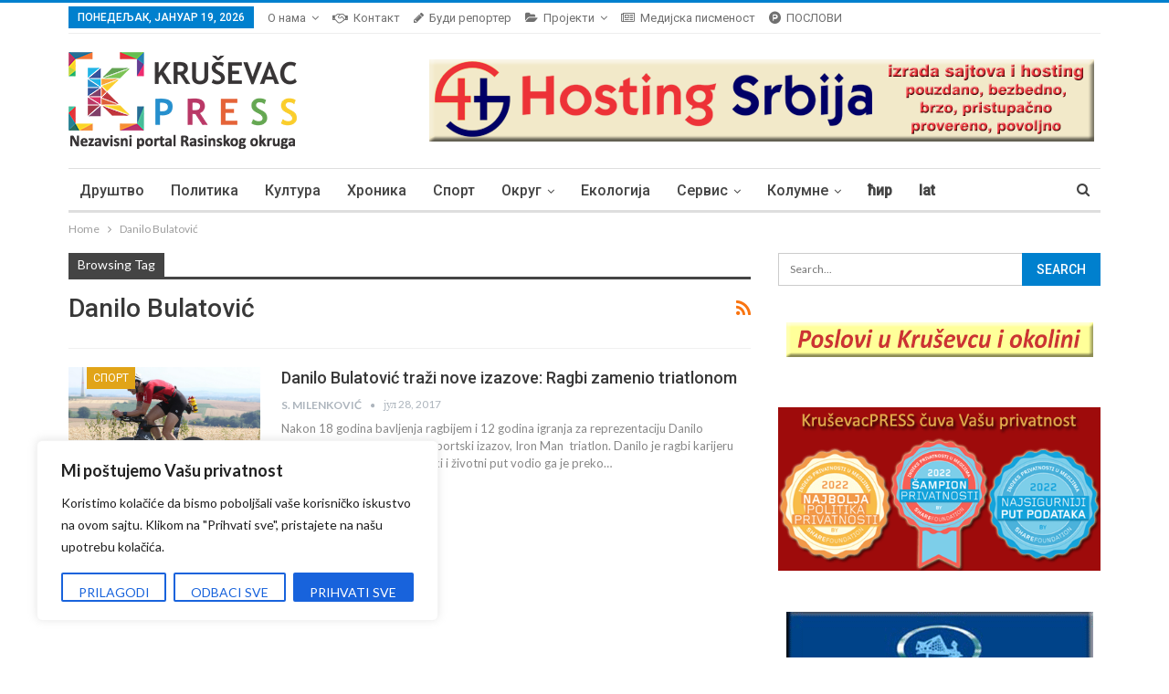

--- FILE ---
content_type: text/html; charset=UTF-8
request_url: https://krusevacpress.com/tag/danilo-bulatovic/
body_size: 30079
content:
<!DOCTYPE html>
<!--[if IE 8]>
<html class="ie ie8" lang="sr-RS"> <![endif]-->
<!--[if IE 9]>
<html class="ie ie9" lang="sr-RS"> <![endif]-->
<!--[if gt IE 9]><!-->
<html lang="sr-RS"> <!--<![endif]-->
<head>
		<meta charset="UTF-8">
	<meta http-equiv="X-UA-Compatible" content="IE=edge">
	<meta name="viewport" content="width=device-width, initial-scale=1.0">
	<link rel="pingback" href="https://krusevacpress.com/xmlrpc.php"/>

	<title>Danilo Bulatović &#8211; Kruševac PRESS</title>
<meta name='robots' content='max-image-preview:large' />

<!-- Better Open Graph, Schema.org & Twitter Integration -->
<meta property="og:lcoale" content="sr_rs"/>
<meta property="og:title" content="Danilo Bulatović traži nove izazove: Ragbi  zamenio triatlonom"/>
<meta itemprop="name" content="Danilo Bulatović traži nove izazove: Ragbi  zamenio triatlonom"/>
<meta property="twitter:title" content="Danilo Bulatović traži nove izazove: Ragbi  zamenio triatlonom"/>
<meta property="og:type" content="object"/>
<meta property="og:url" content="https://krusevacpress.com/tag/danilo-bulatovic/"/>
<meta property="twitter:url" content="https://krusevacpress.com/tag/danilo-bulatovic/"/>
<meta property="og:site_name" content="Kruševac PRESS"/>
<meta property="twitter:card" content="summary"/>
<!-- / Better Open Graph, Schema.org & Twitter Integration. -->
<link rel='dns-prefetch' href='//fonts.googleapis.com' />
<link rel="alternate" type="application/rss+xml" title="Kruševac PRESS &raquo; довод" href="https://krusevacpress.com/feed/" />
<link rel="alternate" type="application/rss+xml" title="Kruševac PRESS &raquo; довод коментара" href="https://krusevacpress.com/comments/feed/" />
<link rel="alternate" type="application/rss+xml" title="Kruševac PRESS &raquo; довод ознаке Danilo Bulatović" href="https://krusevacpress.com/tag/danilo-bulatovic/feed/" />
<style id='wp-img-auto-sizes-contain-inline-css' type='text/css'>
img:is([sizes=auto i],[sizes^="auto," i]){contain-intrinsic-size:3000px 1500px}
/*# sourceURL=wp-img-auto-sizes-contain-inline-css */
</style>
<link rel='stylesheet' id='cf7ic_style-css' href='https://krusevacpress.com/wp-content/plugins/contact-form-7-image-captcha/css/cf7ic-style.css?ver=3.3.7' type='text/css' media='all' />
<link rel='stylesheet' id='rm_material_icons-css' href='https://krusevacpress.com/wp-content/plugins/custom-registration-form-builder-with-submission-manager/admin/css/material-icons.css?ver=c3c025e45fb8de6883cf6ff27d27b9dd' type='text/css' media='all' />
<style id='wp-emoji-styles-inline-css' type='text/css'>

	img.wp-smiley, img.emoji {
		display: inline !important;
		border: none !important;
		box-shadow: none !important;
		height: 1em !important;
		width: 1em !important;
		margin: 0 0.07em !important;
		vertical-align: -0.1em !important;
		background: none !important;
		padding: 0 !important;
	}
/*# sourceURL=wp-emoji-styles-inline-css */
</style>
<style id='wp-block-library-inline-css' type='text/css'>
:root{--wp-block-synced-color:#7a00df;--wp-block-synced-color--rgb:122,0,223;--wp-bound-block-color:var(--wp-block-synced-color);--wp-editor-canvas-background:#ddd;--wp-admin-theme-color:#007cba;--wp-admin-theme-color--rgb:0,124,186;--wp-admin-theme-color-darker-10:#006ba1;--wp-admin-theme-color-darker-10--rgb:0,107,160.5;--wp-admin-theme-color-darker-20:#005a87;--wp-admin-theme-color-darker-20--rgb:0,90,135;--wp-admin-border-width-focus:2px}@media (min-resolution:192dpi){:root{--wp-admin-border-width-focus:1.5px}}.wp-element-button{cursor:pointer}:root .has-very-light-gray-background-color{background-color:#eee}:root .has-very-dark-gray-background-color{background-color:#313131}:root .has-very-light-gray-color{color:#eee}:root .has-very-dark-gray-color{color:#313131}:root .has-vivid-green-cyan-to-vivid-cyan-blue-gradient-background{background:linear-gradient(135deg,#00d084,#0693e3)}:root .has-purple-crush-gradient-background{background:linear-gradient(135deg,#34e2e4,#4721fb 50%,#ab1dfe)}:root .has-hazy-dawn-gradient-background{background:linear-gradient(135deg,#faaca8,#dad0ec)}:root .has-subdued-olive-gradient-background{background:linear-gradient(135deg,#fafae1,#67a671)}:root .has-atomic-cream-gradient-background{background:linear-gradient(135deg,#fdd79a,#004a59)}:root .has-nightshade-gradient-background{background:linear-gradient(135deg,#330968,#31cdcf)}:root .has-midnight-gradient-background{background:linear-gradient(135deg,#020381,#2874fc)}:root{--wp--preset--font-size--normal:16px;--wp--preset--font-size--huge:42px}.has-regular-font-size{font-size:1em}.has-larger-font-size{font-size:2.625em}.has-normal-font-size{font-size:var(--wp--preset--font-size--normal)}.has-huge-font-size{font-size:var(--wp--preset--font-size--huge)}.has-text-align-center{text-align:center}.has-text-align-left{text-align:left}.has-text-align-right{text-align:right}.has-fit-text{white-space:nowrap!important}#end-resizable-editor-section{display:none}.aligncenter{clear:both}.items-justified-left{justify-content:flex-start}.items-justified-center{justify-content:center}.items-justified-right{justify-content:flex-end}.items-justified-space-between{justify-content:space-between}.screen-reader-text{border:0;clip-path:inset(50%);height:1px;margin:-1px;overflow:hidden;padding:0;position:absolute;width:1px;word-wrap:normal!important}.screen-reader-text:focus{background-color:#ddd;clip-path:none;color:#444;display:block;font-size:1em;height:auto;left:5px;line-height:normal;padding:15px 23px 14px;text-decoration:none;top:5px;width:auto;z-index:100000}html :where(.has-border-color){border-style:solid}html :where([style*=border-top-color]){border-top-style:solid}html :where([style*=border-right-color]){border-right-style:solid}html :where([style*=border-bottom-color]){border-bottom-style:solid}html :where([style*=border-left-color]){border-left-style:solid}html :where([style*=border-width]){border-style:solid}html :where([style*=border-top-width]){border-top-style:solid}html :where([style*=border-right-width]){border-right-style:solid}html :where([style*=border-bottom-width]){border-bottom-style:solid}html :where([style*=border-left-width]){border-left-style:solid}html :where(img[class*=wp-image-]){height:auto;max-width:100%}:where(figure){margin:0 0 1em}html :where(.is-position-sticky){--wp-admin--admin-bar--position-offset:var(--wp-admin--admin-bar--height,0px)}@media screen and (max-width:600px){html :where(.is-position-sticky){--wp-admin--admin-bar--position-offset:0px}}

/*# sourceURL=wp-block-library-inline-css */
</style><style id='global-styles-inline-css' type='text/css'>
:root{--wp--preset--aspect-ratio--square: 1;--wp--preset--aspect-ratio--4-3: 4/3;--wp--preset--aspect-ratio--3-4: 3/4;--wp--preset--aspect-ratio--3-2: 3/2;--wp--preset--aspect-ratio--2-3: 2/3;--wp--preset--aspect-ratio--16-9: 16/9;--wp--preset--aspect-ratio--9-16: 9/16;--wp--preset--color--black: #000000;--wp--preset--color--cyan-bluish-gray: #abb8c3;--wp--preset--color--white: #ffffff;--wp--preset--color--pale-pink: #f78da7;--wp--preset--color--vivid-red: #cf2e2e;--wp--preset--color--luminous-vivid-orange: #ff6900;--wp--preset--color--luminous-vivid-amber: #fcb900;--wp--preset--color--light-green-cyan: #7bdcb5;--wp--preset--color--vivid-green-cyan: #00d084;--wp--preset--color--pale-cyan-blue: #8ed1fc;--wp--preset--color--vivid-cyan-blue: #0693e3;--wp--preset--color--vivid-purple: #9b51e0;--wp--preset--gradient--vivid-cyan-blue-to-vivid-purple: linear-gradient(135deg,rgb(6,147,227) 0%,rgb(155,81,224) 100%);--wp--preset--gradient--light-green-cyan-to-vivid-green-cyan: linear-gradient(135deg,rgb(122,220,180) 0%,rgb(0,208,130) 100%);--wp--preset--gradient--luminous-vivid-amber-to-luminous-vivid-orange: linear-gradient(135deg,rgb(252,185,0) 0%,rgb(255,105,0) 100%);--wp--preset--gradient--luminous-vivid-orange-to-vivid-red: linear-gradient(135deg,rgb(255,105,0) 0%,rgb(207,46,46) 100%);--wp--preset--gradient--very-light-gray-to-cyan-bluish-gray: linear-gradient(135deg,rgb(238,238,238) 0%,rgb(169,184,195) 100%);--wp--preset--gradient--cool-to-warm-spectrum: linear-gradient(135deg,rgb(74,234,220) 0%,rgb(151,120,209) 20%,rgb(207,42,186) 40%,rgb(238,44,130) 60%,rgb(251,105,98) 80%,rgb(254,248,76) 100%);--wp--preset--gradient--blush-light-purple: linear-gradient(135deg,rgb(255,206,236) 0%,rgb(152,150,240) 100%);--wp--preset--gradient--blush-bordeaux: linear-gradient(135deg,rgb(254,205,165) 0%,rgb(254,45,45) 50%,rgb(107,0,62) 100%);--wp--preset--gradient--luminous-dusk: linear-gradient(135deg,rgb(255,203,112) 0%,rgb(199,81,192) 50%,rgb(65,88,208) 100%);--wp--preset--gradient--pale-ocean: linear-gradient(135deg,rgb(255,245,203) 0%,rgb(182,227,212) 50%,rgb(51,167,181) 100%);--wp--preset--gradient--electric-grass: linear-gradient(135deg,rgb(202,248,128) 0%,rgb(113,206,126) 100%);--wp--preset--gradient--midnight: linear-gradient(135deg,rgb(2,3,129) 0%,rgb(40,116,252) 100%);--wp--preset--font-size--small: 13px;--wp--preset--font-size--medium: 20px;--wp--preset--font-size--large: 36px;--wp--preset--font-size--x-large: 42px;--wp--preset--spacing--20: 0.44rem;--wp--preset--spacing--30: 0.67rem;--wp--preset--spacing--40: 1rem;--wp--preset--spacing--50: 1.5rem;--wp--preset--spacing--60: 2.25rem;--wp--preset--spacing--70: 3.38rem;--wp--preset--spacing--80: 5.06rem;--wp--preset--shadow--natural: 6px 6px 9px rgba(0, 0, 0, 0.2);--wp--preset--shadow--deep: 12px 12px 50px rgba(0, 0, 0, 0.4);--wp--preset--shadow--sharp: 6px 6px 0px rgba(0, 0, 0, 0.2);--wp--preset--shadow--outlined: 6px 6px 0px -3px rgb(255, 255, 255), 6px 6px rgb(0, 0, 0);--wp--preset--shadow--crisp: 6px 6px 0px rgb(0, 0, 0);}:where(.is-layout-flex){gap: 0.5em;}:where(.is-layout-grid){gap: 0.5em;}body .is-layout-flex{display: flex;}.is-layout-flex{flex-wrap: wrap;align-items: center;}.is-layout-flex > :is(*, div){margin: 0;}body .is-layout-grid{display: grid;}.is-layout-grid > :is(*, div){margin: 0;}:where(.wp-block-columns.is-layout-flex){gap: 2em;}:where(.wp-block-columns.is-layout-grid){gap: 2em;}:where(.wp-block-post-template.is-layout-flex){gap: 1.25em;}:where(.wp-block-post-template.is-layout-grid){gap: 1.25em;}.has-black-color{color: var(--wp--preset--color--black) !important;}.has-cyan-bluish-gray-color{color: var(--wp--preset--color--cyan-bluish-gray) !important;}.has-white-color{color: var(--wp--preset--color--white) !important;}.has-pale-pink-color{color: var(--wp--preset--color--pale-pink) !important;}.has-vivid-red-color{color: var(--wp--preset--color--vivid-red) !important;}.has-luminous-vivid-orange-color{color: var(--wp--preset--color--luminous-vivid-orange) !important;}.has-luminous-vivid-amber-color{color: var(--wp--preset--color--luminous-vivid-amber) !important;}.has-light-green-cyan-color{color: var(--wp--preset--color--light-green-cyan) !important;}.has-vivid-green-cyan-color{color: var(--wp--preset--color--vivid-green-cyan) !important;}.has-pale-cyan-blue-color{color: var(--wp--preset--color--pale-cyan-blue) !important;}.has-vivid-cyan-blue-color{color: var(--wp--preset--color--vivid-cyan-blue) !important;}.has-vivid-purple-color{color: var(--wp--preset--color--vivid-purple) !important;}.has-black-background-color{background-color: var(--wp--preset--color--black) !important;}.has-cyan-bluish-gray-background-color{background-color: var(--wp--preset--color--cyan-bluish-gray) !important;}.has-white-background-color{background-color: var(--wp--preset--color--white) !important;}.has-pale-pink-background-color{background-color: var(--wp--preset--color--pale-pink) !important;}.has-vivid-red-background-color{background-color: var(--wp--preset--color--vivid-red) !important;}.has-luminous-vivid-orange-background-color{background-color: var(--wp--preset--color--luminous-vivid-orange) !important;}.has-luminous-vivid-amber-background-color{background-color: var(--wp--preset--color--luminous-vivid-amber) !important;}.has-light-green-cyan-background-color{background-color: var(--wp--preset--color--light-green-cyan) !important;}.has-vivid-green-cyan-background-color{background-color: var(--wp--preset--color--vivid-green-cyan) !important;}.has-pale-cyan-blue-background-color{background-color: var(--wp--preset--color--pale-cyan-blue) !important;}.has-vivid-cyan-blue-background-color{background-color: var(--wp--preset--color--vivid-cyan-blue) !important;}.has-vivid-purple-background-color{background-color: var(--wp--preset--color--vivid-purple) !important;}.has-black-border-color{border-color: var(--wp--preset--color--black) !important;}.has-cyan-bluish-gray-border-color{border-color: var(--wp--preset--color--cyan-bluish-gray) !important;}.has-white-border-color{border-color: var(--wp--preset--color--white) !important;}.has-pale-pink-border-color{border-color: var(--wp--preset--color--pale-pink) !important;}.has-vivid-red-border-color{border-color: var(--wp--preset--color--vivid-red) !important;}.has-luminous-vivid-orange-border-color{border-color: var(--wp--preset--color--luminous-vivid-orange) !important;}.has-luminous-vivid-amber-border-color{border-color: var(--wp--preset--color--luminous-vivid-amber) !important;}.has-light-green-cyan-border-color{border-color: var(--wp--preset--color--light-green-cyan) !important;}.has-vivid-green-cyan-border-color{border-color: var(--wp--preset--color--vivid-green-cyan) !important;}.has-pale-cyan-blue-border-color{border-color: var(--wp--preset--color--pale-cyan-blue) !important;}.has-vivid-cyan-blue-border-color{border-color: var(--wp--preset--color--vivid-cyan-blue) !important;}.has-vivid-purple-border-color{border-color: var(--wp--preset--color--vivid-purple) !important;}.has-vivid-cyan-blue-to-vivid-purple-gradient-background{background: var(--wp--preset--gradient--vivid-cyan-blue-to-vivid-purple) !important;}.has-light-green-cyan-to-vivid-green-cyan-gradient-background{background: var(--wp--preset--gradient--light-green-cyan-to-vivid-green-cyan) !important;}.has-luminous-vivid-amber-to-luminous-vivid-orange-gradient-background{background: var(--wp--preset--gradient--luminous-vivid-amber-to-luminous-vivid-orange) !important;}.has-luminous-vivid-orange-to-vivid-red-gradient-background{background: var(--wp--preset--gradient--luminous-vivid-orange-to-vivid-red) !important;}.has-very-light-gray-to-cyan-bluish-gray-gradient-background{background: var(--wp--preset--gradient--very-light-gray-to-cyan-bluish-gray) !important;}.has-cool-to-warm-spectrum-gradient-background{background: var(--wp--preset--gradient--cool-to-warm-spectrum) !important;}.has-blush-light-purple-gradient-background{background: var(--wp--preset--gradient--blush-light-purple) !important;}.has-blush-bordeaux-gradient-background{background: var(--wp--preset--gradient--blush-bordeaux) !important;}.has-luminous-dusk-gradient-background{background: var(--wp--preset--gradient--luminous-dusk) !important;}.has-pale-ocean-gradient-background{background: var(--wp--preset--gradient--pale-ocean) !important;}.has-electric-grass-gradient-background{background: var(--wp--preset--gradient--electric-grass) !important;}.has-midnight-gradient-background{background: var(--wp--preset--gradient--midnight) !important;}.has-small-font-size{font-size: var(--wp--preset--font-size--small) !important;}.has-medium-font-size{font-size: var(--wp--preset--font-size--medium) !important;}.has-large-font-size{font-size: var(--wp--preset--font-size--large) !important;}.has-x-large-font-size{font-size: var(--wp--preset--font-size--x-large) !important;}
/*# sourceURL=global-styles-inline-css */
</style>

<style id='classic-theme-styles-inline-css' type='text/css'>
/*! This file is auto-generated */
.wp-block-button__link{color:#fff;background-color:#32373c;border-radius:9999px;box-shadow:none;text-decoration:none;padding:calc(.667em + 2px) calc(1.333em + 2px);font-size:1.125em}.wp-block-file__button{background:#32373c;color:#fff;text-decoration:none}
/*# sourceURL=/wp-includes/css/classic-themes.min.css */
</style>
<link rel='stylesheet' id='contact-form-7-css' href='https://krusevacpress.com/wp-content/plugins/contact-form-7/includes/css/styles.css?ver=6.1.4' type='text/css' media='all' />
<link rel='stylesheet' id='wp-polls-css' href='https://krusevacpress.com/wp-content/plugins/wp-polls/polls-css.css?ver=2.77.3' type='text/css' media='all' />
<style id='wp-polls-inline-css' type='text/css'>
.wp-polls .pollbar {
	margin: 1px;
	font-size: 9px;
	line-height: 11px;
	height: 11px;
	background-image: url('https://krusevacpress.com/wp-content/plugins/wp-polls/images/default_gradient/pollbg.gif');
	border: 1px solid #c8c8c8;
}

/*# sourceURL=wp-polls-inline-css */
</style>
<link rel='stylesheet' id='quotescollection-css' href='https://krusevacpress.com/wp-content/plugins/quotes-collection/css/quotes-collection.css?ver=2.5.2' type='text/css' media='all' />
<link rel='stylesheet' id='custom-registration-form-builder-with-submission-manager/registration_magic.php-css' href='https://krusevacpress.com/wp-content/plugins/custom-registration-form-builder-with-submission-manager/public/css/style_rm_front_end.css?ver=6.0.7.1' type='text/css' media='all' />
<link rel='stylesheet' id='rm-form-revamp-theme-css' href='https://krusevacpress.com/wp-content/plugins/custom-registration-form-builder-with-submission-manager/public/css/rm-form-theme-default.css?ver=6.0.7.1' type='text/css' media='all' />
<link rel='stylesheet' id='rm-form-revamp-style-css' href='https://krusevacpress.com/wp-content/plugins/custom-registration-form-builder-with-submission-manager/public/css/rm-form-common-utility.css?ver=c3c025e45fb8de6883cf6ff27d27b9dd' type='text/css' media='all' />
<link rel='stylesheet' id='popular-widget-css' href='https://krusevacpress.com/wp-content/plugins/popular-widget/_css/pop-widget.css?ver=1.7.0' type='text/css' media='all' />
<link rel='stylesheet' id='better-framework-main-fonts-css' href='https://fonts.googleapis.com/css?family=Lato:400,700%7CRoboto:400,500' type='text/css' media='all' />
<script type="text/javascript" src="https://krusevacpress.com/wp-includes/js/jquery/jquery.min.js?ver=3.7.1" id="jquery-core-js"></script>
<script type="text/javascript" src="https://krusevacpress.com/wp-includes/js/jquery/jquery-migrate.min.js?ver=3.4.1" id="jquery-migrate-js"></script>
<script type="text/javascript" id="cookie-law-info-js-extra">
/* <![CDATA[ */
var _ckyConfig = {"_ipData":[],"_assetsURL":"https://krusevacpress.com/wp-content/plugins/cookie-law-info/lite/frontend/images/","_publicURL":"https://krusevacpress.com","_expiry":"365","_categories":[{"name":"Necessary","slug":"necessary","isNecessary":true,"ccpaDoNotSell":true,"cookies":[],"active":true,"defaultConsent":{"gdpr":true,"ccpa":true}},{"name":"Functional","slug":"functional","isNecessary":false,"ccpaDoNotSell":true,"cookies":[],"active":true,"defaultConsent":{"gdpr":false,"ccpa":false}},{"name":"Analytics","slug":"analytics","isNecessary":false,"ccpaDoNotSell":true,"cookies":[],"active":true,"defaultConsent":{"gdpr":false,"ccpa":false}},{"name":"Performance","slug":"performance","isNecessary":false,"ccpaDoNotSell":true,"cookies":[],"active":true,"defaultConsent":{"gdpr":false,"ccpa":false}},{"name":"Advertisement","slug":"advertisement","isNecessary":false,"ccpaDoNotSell":true,"cookies":[],"active":true,"defaultConsent":{"gdpr":false,"ccpa":false}}],"_activeLaw":"gdpr","_rootDomain":"","_block":"1","_showBanner":"1","_bannerConfig":{"settings":{"type":"box","preferenceCenterType":"popup","position":"bottom-left","applicableLaw":"gdpr"},"behaviours":{"reloadBannerOnAccept":false,"loadAnalyticsByDefault":false,"animations":{"onLoad":"animate","onHide":"sticky"}},"config":{"revisitConsent":{"status":true,"tag":"revisit-consent","position":"bottom-left","meta":{"url":"#"},"styles":{"background-color":"#0056A7"},"elements":{"title":{"type":"text","tag":"revisit-consent-title","status":true,"styles":{"color":"#0056a7"}}}},"preferenceCenter":{"toggle":{"status":true,"tag":"detail-category-toggle","type":"toggle","states":{"active":{"styles":{"background-color":"#1863DC"}},"inactive":{"styles":{"background-color":"#D0D5D2"}}}}},"categoryPreview":{"status":false,"toggle":{"status":true,"tag":"detail-category-preview-toggle","type":"toggle","states":{"active":{"styles":{"background-color":"#1863DC"}},"inactive":{"styles":{"background-color":"#D0D5D2"}}}}},"videoPlaceholder":{"status":true,"styles":{"background-color":"#000000","border-color":"#000000cc","color":"#ffffff"}},"readMore":{"status":false,"tag":"readmore-button","type":"link","meta":{"noFollow":true,"newTab":true},"styles":{"color":"#1863DC","background-color":"transparent","border-color":"transparent"}},"showMore":{"status":true,"tag":"show-desc-button","type":"button","styles":{"color":"#1863DC"}},"showLess":{"status":true,"tag":"hide-desc-button","type":"button","styles":{"color":"#1863DC"}},"alwaysActive":{"status":true,"tag":"always-active","styles":{"color":"#008000"}},"manualLinks":{"status":true,"tag":"manual-links","type":"link","styles":{"color":"#1863DC"}},"auditTable":{"status":true},"optOption":{"status":true,"toggle":{"status":true,"tag":"optout-option-toggle","type":"toggle","states":{"active":{"styles":{"background-color":"#1863dc"}},"inactive":{"styles":{"background-color":"#FFFFFF"}}}}}}},"_version":"3.3.9.1","_logConsent":"1","_tags":[{"tag":"accept-button","styles":{"color":"#FFFFFF","background-color":"#1863DC","border-color":"#1863DC"}},{"tag":"reject-button","styles":{"color":"#1863DC","background-color":"transparent","border-color":"#1863DC"}},{"tag":"settings-button","styles":{"color":"#1863DC","background-color":"transparent","border-color":"#1863DC"}},{"tag":"readmore-button","styles":{"color":"#1863DC","background-color":"transparent","border-color":"transparent"}},{"tag":"donotsell-button","styles":{"color":"#1863DC","background-color":"transparent","border-color":"transparent"}},{"tag":"show-desc-button","styles":{"color":"#1863DC"}},{"tag":"hide-desc-button","styles":{"color":"#1863DC"}},{"tag":"cky-always-active","styles":[]},{"tag":"cky-link","styles":[]},{"tag":"accept-button","styles":{"color":"#FFFFFF","background-color":"#1863DC","border-color":"#1863DC"}},{"tag":"revisit-consent","styles":{"background-color":"#0056A7"}}],"_shortCodes":[{"key":"cky_readmore","content":"\u003Ca href=\"#\" class=\"cky-policy\" aria-label=\"Detaljnije\" target=\"_blank\" rel=\"noopener\" data-cky-tag=\"readmore-button\"\u003EDetaljnije\u003C/a\u003E","tag":"readmore-button","status":false,"attributes":{"rel":"nofollow","target":"_blank"}},{"key":"cky_show_desc","content":"\u003Cbutton class=\"cky-show-desc-btn\" data-cky-tag=\"show-desc-button\" aria-label=\"Show more\"\u003EShow more\u003C/button\u003E","tag":"show-desc-button","status":true,"attributes":[]},{"key":"cky_hide_desc","content":"\u003Cbutton class=\"cky-show-desc-btn\" data-cky-tag=\"hide-desc-button\" aria-label=\"Show less\"\u003EShow less\u003C/button\u003E","tag":"hide-desc-button","status":true,"attributes":[]},{"key":"cky_optout_show_desc","content":"[cky_optout_show_desc]","tag":"optout-show-desc-button","status":true,"attributes":[]},{"key":"cky_optout_hide_desc","content":"[cky_optout_hide_desc]","tag":"optout-hide-desc-button","status":true,"attributes":[]},{"key":"cky_category_toggle_label","content":"[cky_{{status}}_category_label] [cky_preference_{{category_slug}}_title]","tag":"","status":true,"attributes":[]},{"key":"cky_enable_category_label","content":"Enable","tag":"","status":true,"attributes":[]},{"key":"cky_disable_category_label","content":"Disable","tag":"","status":true,"attributes":[]},{"key":"cky_video_placeholder","content":"\u003Cdiv class=\"video-placeholder-normal\" data-cky-tag=\"video-placeholder\" id=\"[UNIQUEID]\"\u003E\u003Cp class=\"video-placeholder-text-normal\" data-cky-tag=\"placeholder-title\"\u003EMolimo prihvatite kola\u010dic\u0301e\u003C/p\u003E\u003C/div\u003E","tag":"","status":true,"attributes":[]},{"key":"cky_enable_optout_label","content":"Enable","tag":"","status":true,"attributes":[]},{"key":"cky_disable_optout_label","content":"Disable","tag":"","status":true,"attributes":[]},{"key":"cky_optout_toggle_label","content":"[cky_{{status}}_optout_label] [cky_optout_option_title]","tag":"","status":true,"attributes":[]},{"key":"cky_optout_option_title","content":"Do Not Sell or Share My Personal Information","tag":"","status":true,"attributes":[]},{"key":"cky_optout_close_label","content":"Close","tag":"","status":true,"attributes":[]},{"key":"cky_preference_close_label","content":"Close","tag":"","status":true,"attributes":[]}],"_rtl":"","_language":"en","_providersToBlock":[]};
var _ckyStyles = {"css":".cky-overlay{background: #000000; opacity: 0.4; position: fixed; top: 0; left: 0; width: 100%; height: 100%; z-index: 99999999;}.cky-hide{display: none;}.cky-btn-revisit-wrapper{display: flex; align-items: center; justify-content: center; background: #0056a7; width: 45px; height: 45px; border-radius: 50%; position: fixed; z-index: 999999; cursor: pointer;}.cky-revisit-bottom-left{bottom: 15px; left: 15px;}.cky-revisit-bottom-right{bottom: 15px; right: 15px;}.cky-btn-revisit-wrapper .cky-btn-revisit{display: flex; align-items: center; justify-content: center; background: none; border: none; cursor: pointer; position: relative; margin: 0; padding: 0;}.cky-btn-revisit-wrapper .cky-btn-revisit img{max-width: fit-content; margin: 0; height: 30px; width: 30px;}.cky-revisit-bottom-left:hover::before{content: attr(data-tooltip); position: absolute; background: #4e4b66; color: #ffffff; left: calc(100% + 7px); font-size: 12px; line-height: 16px; width: max-content; padding: 4px 8px; border-radius: 4px;}.cky-revisit-bottom-left:hover::after{position: absolute; content: \"\"; border: 5px solid transparent; left: calc(100% + 2px); border-left-width: 0; border-right-color: #4e4b66;}.cky-revisit-bottom-right:hover::before{content: attr(data-tooltip); position: absolute; background: #4e4b66; color: #ffffff; right: calc(100% + 7px); font-size: 12px; line-height: 16px; width: max-content; padding: 4px 8px; border-radius: 4px;}.cky-revisit-bottom-right:hover::after{position: absolute; content: \"\"; border: 5px solid transparent; right: calc(100% + 2px); border-right-width: 0; border-left-color: #4e4b66;}.cky-revisit-hide{display: none;}.cky-consent-container{position: fixed; width: 440px; box-sizing: border-box; z-index: 9999999; border-radius: 6px;}.cky-consent-container .cky-consent-bar{background: #ffffff; border: 1px solid; padding: 20px 26px; box-shadow: 0 -1px 10px 0 #acabab4d; border-radius: 6px;}.cky-box-bottom-left{bottom: 40px; left: 40px;}.cky-box-bottom-right{bottom: 40px; right: 40px;}.cky-box-top-left{top: 40px; left: 40px;}.cky-box-top-right{top: 40px; right: 40px;}.cky-custom-brand-logo-wrapper .cky-custom-brand-logo{width: 100px; height: auto; margin: 0 0 12px 0;}.cky-notice .cky-title{color: #212121; font-weight: 700; font-size: 18px; line-height: 24px; margin: 0 0 12px 0;}.cky-notice-des *,.cky-preference-content-wrapper *,.cky-accordion-header-des *,.cky-gpc-wrapper .cky-gpc-desc *{font-size: 14px;}.cky-notice-des{color: #212121; font-size: 14px; line-height: 24px; font-weight: 400;}.cky-notice-des img{height: 25px; width: 25px;}.cky-consent-bar .cky-notice-des p,.cky-gpc-wrapper .cky-gpc-desc p,.cky-preference-body-wrapper .cky-preference-content-wrapper p,.cky-accordion-header-wrapper .cky-accordion-header-des p,.cky-cookie-des-table li div:last-child p{color: inherit; margin-top: 0; overflow-wrap: break-word;}.cky-notice-des P:last-child,.cky-preference-content-wrapper p:last-child,.cky-cookie-des-table li div:last-child p:last-child,.cky-gpc-wrapper .cky-gpc-desc p:last-child{margin-bottom: 0;}.cky-notice-des a.cky-policy,.cky-notice-des button.cky-policy{font-size: 14px; color: #1863dc; white-space: nowrap; cursor: pointer; background: transparent; border: 1px solid; text-decoration: underline;}.cky-notice-des button.cky-policy{padding: 0;}.cky-notice-des a.cky-policy:focus-visible,.cky-notice-des button.cky-policy:focus-visible,.cky-preference-content-wrapper .cky-show-desc-btn:focus-visible,.cky-accordion-header .cky-accordion-btn:focus-visible,.cky-preference-header .cky-btn-close:focus-visible,.cky-switch input[type=\"checkbox\"]:focus-visible,.cky-footer-wrapper a:focus-visible,.cky-btn:focus-visible{outline: 2px solid #1863dc; outline-offset: 2px;}.cky-btn:focus:not(:focus-visible),.cky-accordion-header .cky-accordion-btn:focus:not(:focus-visible),.cky-preference-content-wrapper .cky-show-desc-btn:focus:not(:focus-visible),.cky-btn-revisit-wrapper .cky-btn-revisit:focus:not(:focus-visible),.cky-preference-header .cky-btn-close:focus:not(:focus-visible),.cky-consent-bar .cky-banner-btn-close:focus:not(:focus-visible){outline: 0;}button.cky-show-desc-btn:not(:hover):not(:active){color: #1863dc; background: transparent;}button.cky-accordion-btn:not(:hover):not(:active),button.cky-banner-btn-close:not(:hover):not(:active),button.cky-btn-revisit:not(:hover):not(:active),button.cky-btn-close:not(:hover):not(:active){background: transparent;}.cky-consent-bar button:hover,.cky-modal.cky-modal-open button:hover,.cky-consent-bar button:focus,.cky-modal.cky-modal-open button:focus{text-decoration: none;}.cky-notice-btn-wrapper{display: flex; justify-content: flex-start; align-items: center; flex-wrap: wrap; margin-top: 16px;}.cky-notice-btn-wrapper .cky-btn{text-shadow: none; box-shadow: none;}.cky-btn{flex: auto; max-width: 100%; font-size: 14px; font-family: inherit; line-height: 24px; padding: 8px; font-weight: 500; margin: 0 8px 0 0; border-radius: 2px; cursor: pointer; text-align: center; text-transform: none; min-height: 0;}.cky-btn:hover{opacity: 0.8;}.cky-btn-customize{color: #1863dc; background: transparent; border: 2px solid #1863dc;}.cky-btn-reject{color: #1863dc; background: transparent; border: 2px solid #1863dc;}.cky-btn-accept{background: #1863dc; color: #ffffff; border: 2px solid #1863dc;}.cky-btn:last-child{margin-right: 0;}@media (max-width: 576px){.cky-box-bottom-left{bottom: 0; left: 0;}.cky-box-bottom-right{bottom: 0; right: 0;}.cky-box-top-left{top: 0; left: 0;}.cky-box-top-right{top: 0; right: 0;}}@media (max-width: 440px){.cky-box-bottom-left, .cky-box-bottom-right, .cky-box-top-left, .cky-box-top-right{width: 100%; max-width: 100%;}.cky-consent-container .cky-consent-bar{padding: 20px 0;}.cky-custom-brand-logo-wrapper, .cky-notice .cky-title, .cky-notice-des, .cky-notice-btn-wrapper{padding: 0 24px;}.cky-notice-des{max-height: 40vh; overflow-y: scroll;}.cky-notice-btn-wrapper{flex-direction: column; margin-top: 0;}.cky-btn{width: 100%; margin: 10px 0 0 0;}.cky-notice-btn-wrapper .cky-btn-customize{order: 2;}.cky-notice-btn-wrapper .cky-btn-reject{order: 3;}.cky-notice-btn-wrapper .cky-btn-accept{order: 1; margin-top: 16px;}}@media (max-width: 352px){.cky-notice .cky-title{font-size: 16px;}.cky-notice-des *{font-size: 12px;}.cky-notice-des, .cky-btn{font-size: 12px;}}.cky-modal.cky-modal-open{display: flex; visibility: visible; -webkit-transform: translate(-50%, -50%); -moz-transform: translate(-50%, -50%); -ms-transform: translate(-50%, -50%); -o-transform: translate(-50%, -50%); transform: translate(-50%, -50%); top: 50%; left: 50%; transition: all 1s ease;}.cky-modal{box-shadow: 0 32px 68px rgba(0, 0, 0, 0.3); margin: 0 auto; position: fixed; max-width: 100%; background: #ffffff; top: 50%; box-sizing: border-box; border-radius: 6px; z-index: 999999999; color: #212121; -webkit-transform: translate(-50%, 100%); -moz-transform: translate(-50%, 100%); -ms-transform: translate(-50%, 100%); -o-transform: translate(-50%, 100%); transform: translate(-50%, 100%); visibility: hidden; transition: all 0s ease;}.cky-preference-center{max-height: 79vh; overflow: hidden; width: 845px; overflow: hidden; flex: 1 1 0; display: flex; flex-direction: column; border-radius: 6px;}.cky-preference-header{display: flex; align-items: center; justify-content: space-between; padding: 22px 24px; border-bottom: 1px solid;}.cky-preference-header .cky-preference-title{font-size: 18px; font-weight: 700; line-height: 24px;}.cky-preference-header .cky-btn-close{margin: 0; cursor: pointer; vertical-align: middle; padding: 0; background: none; border: none; width: auto; height: auto; min-height: 0; line-height: 0; text-shadow: none; box-shadow: none;}.cky-preference-header .cky-btn-close img{margin: 0; height: 10px; width: 10px;}.cky-preference-body-wrapper{padding: 0 24px; flex: 1; overflow: auto; box-sizing: border-box;}.cky-preference-content-wrapper,.cky-gpc-wrapper .cky-gpc-desc{font-size: 14px; line-height: 24px; font-weight: 400; padding: 12px 0;}.cky-preference-content-wrapper{border-bottom: 1px solid;}.cky-preference-content-wrapper img{height: 25px; width: 25px;}.cky-preference-content-wrapper .cky-show-desc-btn{font-size: 14px; font-family: inherit; color: #1863dc; text-decoration: none; line-height: 24px; padding: 0; margin: 0; white-space: nowrap; cursor: pointer; background: transparent; border-color: transparent; text-transform: none; min-height: 0; text-shadow: none; box-shadow: none;}.cky-accordion-wrapper{margin-bottom: 10px;}.cky-accordion{border-bottom: 1px solid;}.cky-accordion:last-child{border-bottom: none;}.cky-accordion .cky-accordion-item{display: flex; margin-top: 10px;}.cky-accordion .cky-accordion-body{display: none;}.cky-accordion.cky-accordion-active .cky-accordion-body{display: block; padding: 0 22px; margin-bottom: 16px;}.cky-accordion-header-wrapper{cursor: pointer; width: 100%;}.cky-accordion-item .cky-accordion-header{display: flex; justify-content: space-between; align-items: center;}.cky-accordion-header .cky-accordion-btn{font-size: 16px; font-family: inherit; color: #212121; line-height: 24px; background: none; border: none; font-weight: 700; padding: 0; margin: 0; cursor: pointer; text-transform: none; min-height: 0; text-shadow: none; box-shadow: none;}.cky-accordion-header .cky-always-active{color: #008000; font-weight: 600; line-height: 24px; font-size: 14px;}.cky-accordion-header-des{font-size: 14px; line-height: 24px; margin: 10px 0 16px 0;}.cky-accordion-chevron{margin-right: 22px; position: relative; cursor: pointer;}.cky-accordion-chevron-hide{display: none;}.cky-accordion .cky-accordion-chevron i::before{content: \"\"; position: absolute; border-right: 1.4px solid; border-bottom: 1.4px solid; border-color: inherit; height: 6px; width: 6px; -webkit-transform: rotate(-45deg); -moz-transform: rotate(-45deg); -ms-transform: rotate(-45deg); -o-transform: rotate(-45deg); transform: rotate(-45deg); transition: all 0.2s ease-in-out; top: 8px;}.cky-accordion.cky-accordion-active .cky-accordion-chevron i::before{-webkit-transform: rotate(45deg); -moz-transform: rotate(45deg); -ms-transform: rotate(45deg); -o-transform: rotate(45deg); transform: rotate(45deg);}.cky-audit-table{background: #f4f4f4; border-radius: 6px;}.cky-audit-table .cky-empty-cookies-text{color: inherit; font-size: 12px; line-height: 24px; margin: 0; padding: 10px;}.cky-audit-table .cky-cookie-des-table{font-size: 12px; line-height: 24px; font-weight: normal; padding: 15px 10px; border-bottom: 1px solid; border-bottom-color: inherit; margin: 0;}.cky-audit-table .cky-cookie-des-table:last-child{border-bottom: none;}.cky-audit-table .cky-cookie-des-table li{list-style-type: none; display: flex; padding: 3px 0;}.cky-audit-table .cky-cookie-des-table li:first-child{padding-top: 0;}.cky-cookie-des-table li div:first-child{width: 100px; font-weight: 600; word-break: break-word; word-wrap: break-word;}.cky-cookie-des-table li div:last-child{flex: 1; word-break: break-word; word-wrap: break-word; margin-left: 8px;}.cky-footer-shadow{display: block; width: 100%; height: 40px; background: linear-gradient(180deg, rgba(255, 255, 255, 0) 0%, #ffffff 100%); position: absolute; bottom: calc(100% - 1px);}.cky-footer-wrapper{position: relative;}.cky-prefrence-btn-wrapper{display: flex; flex-wrap: wrap; align-items: center; justify-content: center; padding: 22px 24px; border-top: 1px solid;}.cky-prefrence-btn-wrapper .cky-btn{flex: auto; max-width: 100%; text-shadow: none; box-shadow: none;}.cky-btn-preferences{color: #1863dc; background: transparent; border: 2px solid #1863dc;}.cky-preference-header,.cky-preference-body-wrapper,.cky-preference-content-wrapper,.cky-accordion-wrapper,.cky-accordion,.cky-accordion-wrapper,.cky-footer-wrapper,.cky-prefrence-btn-wrapper{border-color: inherit;}@media (max-width: 845px){.cky-modal{max-width: calc(100% - 16px);}}@media (max-width: 576px){.cky-modal{max-width: 100%;}.cky-preference-center{max-height: 100vh;}.cky-prefrence-btn-wrapper{flex-direction: column;}.cky-accordion.cky-accordion-active .cky-accordion-body{padding-right: 0;}.cky-prefrence-btn-wrapper .cky-btn{width: 100%; margin: 10px 0 0 0;}.cky-prefrence-btn-wrapper .cky-btn-reject{order: 3;}.cky-prefrence-btn-wrapper .cky-btn-accept{order: 1; margin-top: 0;}.cky-prefrence-btn-wrapper .cky-btn-preferences{order: 2;}}@media (max-width: 425px){.cky-accordion-chevron{margin-right: 15px;}.cky-notice-btn-wrapper{margin-top: 0;}.cky-accordion.cky-accordion-active .cky-accordion-body{padding: 0 15px;}}@media (max-width: 352px){.cky-preference-header .cky-preference-title{font-size: 16px;}.cky-preference-header{padding: 16px 24px;}.cky-preference-content-wrapper *, .cky-accordion-header-des *{font-size: 12px;}.cky-preference-content-wrapper, .cky-preference-content-wrapper .cky-show-more, .cky-accordion-header .cky-always-active, .cky-accordion-header-des, .cky-preference-content-wrapper .cky-show-desc-btn, .cky-notice-des a.cky-policy{font-size: 12px;}.cky-accordion-header .cky-accordion-btn{font-size: 14px;}}.cky-switch{display: flex;}.cky-switch input[type=\"checkbox\"]{position: relative; width: 44px; height: 24px; margin: 0; background: #d0d5d2; -webkit-appearance: none; border-radius: 50px; cursor: pointer; outline: 0; border: none; top: 0;}.cky-switch input[type=\"checkbox\"]:checked{background: #1863dc;}.cky-switch input[type=\"checkbox\"]:before{position: absolute; content: \"\"; height: 20px; width: 20px; left: 2px; bottom: 2px; border-radius: 50%; background-color: white; -webkit-transition: 0.4s; transition: 0.4s; margin: 0;}.cky-switch input[type=\"checkbox\"]:after{display: none;}.cky-switch input[type=\"checkbox\"]:checked:before{-webkit-transform: translateX(20px); -ms-transform: translateX(20px); transform: translateX(20px);}@media (max-width: 425px){.cky-switch input[type=\"checkbox\"]{width: 38px; height: 21px;}.cky-switch input[type=\"checkbox\"]:before{height: 17px; width: 17px;}.cky-switch input[type=\"checkbox\"]:checked:before{-webkit-transform: translateX(17px); -ms-transform: translateX(17px); transform: translateX(17px);}}.cky-consent-bar .cky-banner-btn-close{position: absolute; right: 9px; top: 5px; background: none; border: none; cursor: pointer; padding: 0; margin: 0; min-height: 0; line-height: 0; height: auto; width: auto; text-shadow: none; box-shadow: none;}.cky-consent-bar .cky-banner-btn-close img{height: 9px; width: 9px; margin: 0;}.cky-notice-group{font-size: 14px; line-height: 24px; font-weight: 400; color: #212121;}.cky-notice-btn-wrapper .cky-btn-do-not-sell{font-size: 14px; line-height: 24px; padding: 6px 0; margin: 0; font-weight: 500; background: none; border-radius: 2px; border: none; cursor: pointer; text-align: left; color: #1863dc; background: transparent; border-color: transparent; box-shadow: none; text-shadow: none;}.cky-consent-bar .cky-banner-btn-close:focus-visible,.cky-notice-btn-wrapper .cky-btn-do-not-sell:focus-visible,.cky-opt-out-btn-wrapper .cky-btn:focus-visible,.cky-opt-out-checkbox-wrapper input[type=\"checkbox\"].cky-opt-out-checkbox:focus-visible{outline: 2px solid #1863dc; outline-offset: 2px;}@media (max-width: 440px){.cky-consent-container{width: 100%;}}@media (max-width: 352px){.cky-notice-des a.cky-policy, .cky-notice-btn-wrapper .cky-btn-do-not-sell{font-size: 12px;}}.cky-opt-out-wrapper{padding: 12px 0;}.cky-opt-out-wrapper .cky-opt-out-checkbox-wrapper{display: flex; align-items: center;}.cky-opt-out-checkbox-wrapper .cky-opt-out-checkbox-label{font-size: 16px; font-weight: 700; line-height: 24px; margin: 0 0 0 12px; cursor: pointer;}.cky-opt-out-checkbox-wrapper input[type=\"checkbox\"].cky-opt-out-checkbox{background-color: #ffffff; border: 1px solid black; width: 20px; height: 18.5px; margin: 0; -webkit-appearance: none; position: relative; display: flex; align-items: center; justify-content: center; border-radius: 2px; cursor: pointer;}.cky-opt-out-checkbox-wrapper input[type=\"checkbox\"].cky-opt-out-checkbox:checked{background-color: #1863dc; border: none;}.cky-opt-out-checkbox-wrapper input[type=\"checkbox\"].cky-opt-out-checkbox:checked::after{left: 6px; bottom: 4px; width: 7px; height: 13px; border: solid #ffffff; border-width: 0 3px 3px 0; border-radius: 2px; -webkit-transform: rotate(45deg); -ms-transform: rotate(45deg); transform: rotate(45deg); content: \"\"; position: absolute; box-sizing: border-box;}.cky-opt-out-checkbox-wrapper.cky-disabled .cky-opt-out-checkbox-label,.cky-opt-out-checkbox-wrapper.cky-disabled input[type=\"checkbox\"].cky-opt-out-checkbox{cursor: no-drop;}.cky-gpc-wrapper{margin: 0 0 0 32px;}.cky-footer-wrapper .cky-opt-out-btn-wrapper{display: flex; flex-wrap: wrap; align-items: center; justify-content: center; padding: 22px 24px;}.cky-opt-out-btn-wrapper .cky-btn{flex: auto; max-width: 100%; text-shadow: none; box-shadow: none;}.cky-opt-out-btn-wrapper .cky-btn-cancel{border: 1px solid #dedfe0; background: transparent; color: #858585;}.cky-opt-out-btn-wrapper .cky-btn-confirm{background: #1863dc; color: #ffffff; border: 1px solid #1863dc;}@media (max-width: 352px){.cky-opt-out-checkbox-wrapper .cky-opt-out-checkbox-label{font-size: 14px;}.cky-gpc-wrapper .cky-gpc-desc, .cky-gpc-wrapper .cky-gpc-desc *{font-size: 12px;}.cky-opt-out-checkbox-wrapper input[type=\"checkbox\"].cky-opt-out-checkbox{width: 16px; height: 16px;}.cky-opt-out-checkbox-wrapper input[type=\"checkbox\"].cky-opt-out-checkbox:checked::after{left: 5px; bottom: 4px; width: 3px; height: 9px;}.cky-gpc-wrapper{margin: 0 0 0 28px;}}.video-placeholder-youtube{background-size: 100% 100%; background-position: center; background-repeat: no-repeat; background-color: #b2b0b059; position: relative; display: flex; align-items: center; justify-content: center; max-width: 100%;}.video-placeholder-text-youtube{text-align: center; align-items: center; padding: 10px 16px; background-color: #000000cc; color: #ffffff; border: 1px solid; border-radius: 2px; cursor: pointer;}.video-placeholder-normal{background-image: url(\"/wp-content/plugins/cookie-law-info/lite/frontend/images/placeholder.svg\"); background-size: 80px; background-position: center; background-repeat: no-repeat; background-color: #b2b0b059; position: relative; display: flex; align-items: flex-end; justify-content: center; max-width: 100%;}.video-placeholder-text-normal{align-items: center; padding: 10px 16px; text-align: center; border: 1px solid; border-radius: 2px; cursor: pointer;}.cky-rtl{direction: rtl; text-align: right;}.cky-rtl .cky-banner-btn-close{left: 9px; right: auto;}.cky-rtl .cky-notice-btn-wrapper .cky-btn:last-child{margin-right: 8px;}.cky-rtl .cky-notice-btn-wrapper .cky-btn:first-child{margin-right: 0;}.cky-rtl .cky-notice-btn-wrapper{margin-left: 0; margin-right: 15px;}.cky-rtl .cky-prefrence-btn-wrapper .cky-btn{margin-right: 8px;}.cky-rtl .cky-prefrence-btn-wrapper .cky-btn:first-child{margin-right: 0;}.cky-rtl .cky-accordion .cky-accordion-chevron i::before{border: none; border-left: 1.4px solid; border-top: 1.4px solid; left: 12px;}.cky-rtl .cky-accordion.cky-accordion-active .cky-accordion-chevron i::before{-webkit-transform: rotate(-135deg); -moz-transform: rotate(-135deg); -ms-transform: rotate(-135deg); -o-transform: rotate(-135deg); transform: rotate(-135deg);}@media (max-width: 768px){.cky-rtl .cky-notice-btn-wrapper{margin-right: 0;}}@media (max-width: 576px){.cky-rtl .cky-notice-btn-wrapper .cky-btn:last-child{margin-right: 0;}.cky-rtl .cky-prefrence-btn-wrapper .cky-btn{margin-right: 0;}.cky-rtl .cky-accordion.cky-accordion-active .cky-accordion-body{padding: 0 22px 0 0;}}@media (max-width: 425px){.cky-rtl .cky-accordion.cky-accordion-active .cky-accordion-body{padding: 0 15px 0 0;}}.cky-rtl .cky-opt-out-btn-wrapper .cky-btn{margin-right: 12px;}.cky-rtl .cky-opt-out-btn-wrapper .cky-btn:first-child{margin-right: 0;}.cky-rtl .cky-opt-out-checkbox-wrapper .cky-opt-out-checkbox-label{margin: 0 12px 0 0;}"};
//# sourceURL=cookie-law-info-js-extra
/* ]]> */
</script>
<script type="text/javascript" src="https://krusevacpress.com/wp-content/plugins/cookie-law-info/lite/frontend/js/script.min.js?ver=3.3.9.1" id="cookie-law-info-js"></script>
<script type="text/javascript" id="image-watermark-no-right-click-js-before">
/* <![CDATA[ */
var iwArgsNoRightClick = {"rightclick":"Y","draganddrop":"Y","devtools":"Y","enableToast":"Y","toastMessage":"This content is protected"};

//# sourceURL=image-watermark-no-right-click-js-before
/* ]]> */
</script>
<script type="text/javascript" src="https://krusevacpress.com/wp-content/plugins/image-watermark/js/no-right-click.js?ver=2.0.3" id="image-watermark-no-right-click-js"></script>
<script type="text/javascript" src="https://krusevacpress.com/wp-content/plugins/sam-pro-free/js/polyfill.min.js?ver=c3c025e45fb8de6883cf6ff27d27b9dd" id="polyfills-js"></script>
<script type="text/javascript" src="https://krusevacpress.com/wp-content/plugins/sam-pro-free/js/jquery.iframetracker.js?ver=c3c025e45fb8de6883cf6ff27d27b9dd" id="samProTracker-js"></script>
<script type="text/javascript" id="samProLayout-js-extra">
/* <![CDATA[ */
var samProOptions = {"au":"https://krusevacpress.com/wp-content/plugins/sam-pro-free/sam-pro-layout.php","load":"0","mailer":"0","clauses":"TqzGk73b1YTmTlyyUlHzshz+8ZP48T5ZqOKrU/Bc8mfY6FWLHC34wfLp7MFWZzFUTCvUX5bLj9t/UeWWwU/oGqT4/ZqBe7y79ZQn2FHg7Ust4ioFwqycr5FSSCSEyDPJlGnn5HWGN02M8mpVAwMk5LIJPBY3+DhK9HGQfEYYhyEopbUPFDx9Q1SXl+Kjo5Do+2zcHMfTIkm7akg/2PRI74bCOGt06Mfkl7VIxDLHMFtronVpfCoZJ9ibTGi+IyBrkCMDnf47xp5XTlmPF0DU618bK5sdxDtBNO8dkGrwigBb8O631Mbl8nPek7t98HpxHLcjMp3xcbKxvK8hKhC0sBJ6li/r4NRa6RZlnGYpamaxcTJ0BD5hQWldKGpmpr3IwzIq3HUZZ6cI19OsiP0RFnY3LJ9QBptb06rxYrb9eHjvjfpFPWxCXNeovjjGGl4T","doStats":"1","jsStats":"","container":"sam-pro-container","place":"sam-pro-place","ad":"sam-pro-ad","samProNonce":"6ac160e8f0","ajaxUrl":"https://krusevacpress.com/wp-admin/admin-ajax.php"};
//# sourceURL=samProLayout-js-extra
/* ]]> */
</script>
<script type="text/javascript" src="https://krusevacpress.com/wp-content/plugins/sam-pro-free/js/sam.pro.layout.min.js?ver=1.0.0.10" id="samProLayout-js"></script>
<script type="text/javascript" id="quotescollection-js-extra">
/* <![CDATA[ */
var quotescollectionAjax = {"ajaxUrl":"https://krusevacpress.com/wp-admin/admin-ajax.php","nonce":"ff5c3f1f28","nextQuote":"naredni \u003E\u003E","loading":"Loading...","error":"Error getting quote","autoRefreshMax":"20","autoRefreshCount":"0"};
//# sourceURL=quotescollection-js-extra
/* ]]> */
</script>
<script type="text/javascript" src="https://krusevacpress.com/wp-content/plugins/quotes-collection/js/quotes-collection.js?ver=2.5.2" id="quotescollection-js"></script>
<link rel="https://api.w.org/" href="https://krusevacpress.com/wp-json/" /><link rel="alternate" title="JSON" type="application/json" href="https://krusevacpress.com/wp-json/wp/v2/tags/2815" /><link rel="EditURI" type="application/rsd+xml" title="RSD" href="https://krusevacpress.com/xmlrpc.php?rsd" />
<style id="cky-style-inline">[data-cky-tag]{visibility:hidden;}</style><!-- Favicon Rotator -->
<link rel="shortcut icon" href="https://krusevacpress.com/wp-content/uploads/2016/03/favicon-16x16.png" />
<link rel="apple-touch-icon-precomposed" href="https://krusevacpress.com/wp-content/uploads/2016/03/favicon-1-114x114.png" />
<!-- End Favicon Rotator -->
<!-- Analytics by WP Statistics - https://wp-statistics.com -->
<style type="text/css">.recentcomments a{display:inline !important;padding:0 !important;margin:0 !important;}</style><meta name="generator" content="Powered by Visual Composer - drag and drop page builder for WordPress."/>
<!--[if lte IE 9]><link rel="stylesheet" type="text/css" href="https://krusevacpress.com/wp-content/plugins/js_composer/assets/css/vc_lte_ie9.min.css" media="screen"><![endif]--><link rel='stylesheet' id='bf-minifed-css-1' href='https://krusevacpress.com/wp-content/bs-booster-cache/44209e0fbc62734fd93171c588116da9.css' type='text/css' media='all' />
<link rel='stylesheet' id='bf-minifed-css-2' href='https://krusevacpress.com/wp-content/bs-booster-cache/81b7b799cbc14b47524bb5664df00cca.css' type='text/css' media='all' />
<link rel="icon" href="https://krusevacpress.com/wp-content/uploads/2018/09/cropped-fav512-32x32.png" sizes="32x32" />
<link rel="icon" href="https://krusevacpress.com/wp-content/uploads/2018/09/cropped-fav512-192x192.png" sizes="192x192" />
<link rel="apple-touch-icon" href="https://krusevacpress.com/wp-content/uploads/2018/09/cropped-fav512-180x180.png" />
<meta name="msapplication-TileImage" content="https://krusevacpress.com/wp-content/uploads/2018/09/cropped-fav512-270x270.png" />
		<style type="text/css" id="wp-custom-css">
			.wpcf7 textarea, .wpcf7 select, .wpcf7 input[type="file"] {
    width: 200%;
}
		</style>
		<noscript><style type="text/css"> .wpb_animate_when_almost_visible { opacity: 1; }</style></noscript></head>

<body data-rsssl=1 class="archive tag tag-danilo-bulatovic tag-2815 wp-theme-publisher wp-child-theme-publisher-child active-light-box active-top-line ltr page-layout-2-col-right full-width main-menu-sticky-smart active-ajax-search  wpb-js-composer js-comp-ver-5.0.1 vc_responsive" dir="ltr" itemscope="itemscope" itemtype="https://schema.org/WebPage">
	<div class="main-wrap">
	<header id="header" class="site-header header-style-2 boxed" itemscope="itemscope" itemtype="https://schema.org/WPHeader">

		<section class="topbar topbar-style-1 hidden-xs hidden-xs">
	<div class="content-wrap">
		<div class="container">
			<div class="topbar-inner">
				<div class="row">
					<div class="col-sm-12 section-menu">
							<div id="menu-top" class="menu top-menu-wrapper" role="navigation" itemscope="itemscope" itemtype="https://schema.org/SiteNavigationElement">
		<nav class="top-menu-container">

			<ul id="top-navigation" class="top-menu menu clearfix bsm-pure">
									<li id="topbar-date" class="menu-item menu-item-date">
					<span
						class="topbar-date">Понедељак, јануар 19, 2026</span>
					</li>
					<li id="menu-item-21922" class="menu-item menu-item-type-custom menu-item-object-custom menu-item-has-children better-anim-fade menu-item-21922"><a href="#">О нама</a>
<ul class="sub-menu">
	<li id="menu-item-26" class="menu-item menu-item-type-post_type menu-item-object-page better-anim-fade menu-have-icon menu-icon-type-fontawesome menu-item-26"><a href="https://krusevacpress.com/impresum/"><i class="bf-icon  fa fa-file-text-o"></i>Импресум</a></li>
	<li id="menu-item-25" class="menu-item menu-item-type-post_type menu-item-object-page better-anim-fade menu-have-icon menu-icon-type-fontawesome menu-item-25"><a href="https://krusevacpress.com/uslovi-koriscenja/"><i class="bf-icon  fa fa-eye"></i>Услови коришћења</a></li>
	<li id="menu-item-17125" class="menu-item menu-item-type-post_type menu-item-object-page better-anim-fade menu-item-17125"><a href="https://krusevacpress.com/politika-privatnosti/">Политика приватности</a></li>
	<li id="menu-item-24" class="menu-item menu-item-type-post_type menu-item-object-page better-anim-fade menu-have-icon menu-icon-type-fontawesome menu-item-24"><a href="https://krusevacpress.com/marketing/"><i class="bf-icon  fa fa-diamond"></i>Маркетинг</a></li>
</ul>
</li>
<li id="menu-item-23" class="menu-item menu-item-type-post_type menu-item-object-page better-anim-fade menu-have-icon menu-icon-type-fontawesome menu-item-23"><a href="https://krusevacpress.com/kontakt/"><i class="bf-icon  fa fa-handshake-o"></i>Контакт</a></li>
<li id="menu-item-371" class="menu-item menu-item-type-post_type menu-item-object-page better-anim-fade menu-have-icon menu-icon-type-fontawesome menu-item-371"><a href="https://krusevacpress.com/budi-reporter/"><i class="bf-icon  fa fa-pencil"></i>Буди репортер</a></li>
<li id="menu-item-1547" class="menu-item menu-item-type-custom menu-item-object-custom menu-item-has-children better-anim-fade menu-have-icon menu-icon-type-fontawesome menu-item-1547"><a href="#"><i class="bf-icon  fa fa-folder-open"></i>Пројекти</a>
<ul class="sub-menu">
	<li id="menu-item-21923" class="menu-item menu-item-type-custom menu-item-object-custom menu-item-has-children better-anim-fade menu-item-21923"><a href="#">Цивилни сектор</a>
	<ul class="sub-menu">
		<li id="menu-item-24520" class="menu-item menu-item-type-taxonomy menu-item-object-category menu-term-7754 better-anim-fade menu-item-24520"><a href="https://krusevacpress.com/category/projekti/anti-slapp/">Anti SLAPP</a></li>
		<li id="menu-item-24347" class="menu-item menu-item-type-taxonomy menu-item-object-category menu-term-7710 better-anim-fade menu-item-24347"><a href="https://krusevacpress.com/category/projekti/pokret-polet/">Подизање квалитета услуга социјалне заштите рањивих група у Крушевцу</a></li>
		<li id="menu-item-23954" class="menu-item menu-item-type-taxonomy menu-item-object-category menu-term-7549 better-anim-fade menu-item-23954"><a href="https://krusevacpress.com/category/projekti/polozaj-stranih-radnika/">Положај страних радника и рањивих група странаца у Расинском округу</a></li>
		<li id="menu-item-21511" class="menu-item menu-item-type-taxonomy menu-item-object-category menu-term-6974 better-anim-fade menu-item-21511"><a href="https://krusevacpress.com/category/projekti/za-aktivno-ucesce-mladih-rasinskog-okruga/">За активно учешће младих Расинског округа</a></li>
		<li id="menu-item-20034" class="menu-item menu-item-type-taxonomy menu-item-object-category menu-term-6542 better-anim-fade menu-item-20034"><a href="https://krusevacpress.com/category/projekti/narodni-poslanici-i-gradjani-rasinskog-okruga-zajedno-za-bolja-radna-prava/">Народни посланици и грађани Расинског округа заједно за боља радна права</a></li>
		<li id="menu-item-17244" class="menu-item menu-item-type-taxonomy menu-item-object-category menu-term-5757 better-anim-fade menu-item-17244"><a href="https://krusevacpress.com/category/projekti/mladi-i-mediji-za-demokratski-razvoj/">Млади и медији за демократски развој</a></li>
		<li id="menu-item-11589" class="menu-item menu-item-type-taxonomy menu-item-object-category menu-term-4254 better-anim-fade menu-item-11589"><a href="https://krusevacpress.com/category/projekti/letters-of-friendship/">Letters of Friendship</a></li>
		<li id="menu-item-8181" class="menu-item menu-item-type-taxonomy menu-item-object-category menu-item-has-children menu-term-3088 better-anim-fade menu-item-8181"><a href="https://krusevacpress.com/category/projekti/action-see/">ActionSEE 2017.</a>
		<ul class="sub-menu">
			<li id="menu-item-9302" class="menu-item menu-item-type-post_type menu-item-object-page better-anim-fade menu-item-9302"><a href="https://krusevacpress.com/ko-je-ko-u-rasinskom-okrugu/">Ко је ко у Расинском округу ?</a></li>
			<li id="menu-item-8113" class="menu-item menu-item-type-post_type menu-item-object-page better-anim-fade menu-item-8113"><a href="https://krusevacpress.com/ko-je-ko-u-rasinskom-okrugu/ko-je-ko-u-krusevcu/">Ко је ко у Крушевцу ?</a></li>
			<li id="menu-item-8114" class="menu-item menu-item-type-post_type menu-item-object-page better-anim-fade menu-item-8114"><a href="https://krusevacpress.com/ko-je-ko-u-rasinskom-okrugu/ko-je-ko-u-trsteniku/">Ко је ко у Трстенику ?</a></li>
			<li id="menu-item-8111" class="menu-item menu-item-type-post_type menu-item-object-page better-anim-fade menu-item-8111"><a href="https://krusevacpress.com/ko-je-ko-u-rasinskom-okrugu/ko-je-ko-u-varvarinu/">Ко је ко у Варварину ?</a></li>
		</ul>
</li>
		<li id="menu-item-8117" class="menu-item menu-item-type-taxonomy menu-item-object-category menu-term-2963 better-anim-fade menu-item-8117"><a href="https://krusevacpress.com/category/projekti/eu-and-you/">EU and You 2017.</a></li>
	</ul>
</li>
	<li id="menu-item-21924" class="menu-item menu-item-type-custom menu-item-object-custom menu-item-has-children better-anim-fade menu-item-21924"><a href="#">Медији</a>
	<ul class="sub-menu">
		<li id="menu-item-26679" class="menu-item menu-item-type-taxonomy menu-item-object-category menu-term-8301 better-anim-fade menu-item-26679"><a href="https://krusevacpress.com/category/projekti/jacanje-dopisnicke-mreze-nezavisnih-medija-u-rasinskom-okrugu/">Јачање дописничке мреже независних медија у Расинском округу</a></li>
		<li id="menu-item-26680" class="menu-item menu-item-type-taxonomy menu-item-object-category menu-term-8300 better-anim-fade menu-item-26680"><a href="https://krusevacpress.com/category/projekti/media-strategy-suited-to-the-citizens/">Media Strategy Suited to the Citizens</a></li>
		<li id="menu-item-25614" class="menu-item menu-item-type-taxonomy menu-item-object-category menu-term-7977 better-anim-fade menu-item-25614"><a href="https://krusevacpress.com/category/projekti/safejournalists-2/">SafeJournalists 2</a></li>
		<li id="menu-item-24521" class="menu-item menu-item-type-taxonomy menu-item-object-category menu-term-7753 better-anim-fade menu-item-24521"><a href="https://krusevacpress.com/category/projekti/promocija-kvalitetnog-i-etickog-novinarstva-u-centralnoj-srbiji/">Промоција квалитетног и етичког новинарства у Централној Србији кроз извештавање о социјално или друштвено осетљивим групама</a></li>
		<li id="menu-item-24316" class="menu-item menu-item-type-taxonomy menu-item-object-category menu-term-7550 better-anim-fade menu-item-24316"><a href="https://krusevacpress.com/category/projekti/za-bolju-medijsku-pismenost/">За бољу медијску писменост младих из руралних средина и припадница/ка рањивих група</a></li>
		<li id="menu-item-20035" class="menu-item menu-item-type-taxonomy menu-item-object-category menu-term-6543 better-anim-fade menu-item-20035"><a href="https://krusevacpress.com/category/projekti/nezavisni-mediji-za-slobodan-protok-informacija-u-rasinskom-okrugu/">Независни медији за слободан проток информација у Расинском округу</a></li>
		<li id="menu-item-18149" class="menu-item menu-item-type-taxonomy menu-item-object-category menu-term-6018 better-anim-fade menu-item-18149"><a href="https://krusevacpress.com/category/projekti/ekonomski-polozaj-i-sloboda-medija-u-rasinskom-okrugu/">Економски положај и слобода медија у Расинском округу</a></li>
		<li id="menu-item-18148" class="menu-item menu-item-type-taxonomy menu-item-object-category menu-term-6017 better-anim-fade menu-item-18148"><a href="https://krusevacpress.com/category/projekti/jacanje-bezbednosti-novinara-u-centralnoj-i-juznoj-srbiji/">Јачање безбедности новинара у централној и јужној Србији</a></li>
	</ul>
</li>
	<li id="menu-item-21925" class="menu-item menu-item-type-custom menu-item-object-custom menu-item-has-children better-anim-fade menu-item-21925"><a href="#">Министарства</a>
	<ul class="sub-menu">
		<li id="menu-item-12766" class="menu-item menu-item-type-custom menu-item-object-custom menu-item-has-children better-anim-fade menu-item-12766"><a href="#">Минист.култ.и информисања</a>
		<ul class="sub-menu">
			<li id="menu-item-24291" class="menu-item menu-item-type-taxonomy menu-item-object-category menu-term-7691 better-anim-fade menu-item-24291"><a href="https://krusevacpress.com/category/projekti/ministarstvo-2024/">Мин.информисања и телеком. 2024.</a></li>
			<li id="menu-item-22084" class="menu-item menu-item-type-taxonomy menu-item-object-category menu-term-7130 better-anim-fade menu-item-22084"><a href="https://krusevacpress.com/category/projekti/ministarstvo-2023/">Мин.информисања и телеком. 2023.</a></li>
			<li id="menu-item-19965" class="menu-item menu-item-type-taxonomy menu-item-object-category menu-term-6514 better-anim-fade menu-item-19965"><a href="https://krusevacpress.com/category/projekti/ministarstvo-2022/">Мин.култ.и информисања 2022.</a></li>
			<li id="menu-item-5393" class="menu-item menu-item-type-taxonomy menu-item-object-category menu-term-2287 better-anim-fade menu-item-5393"><a href="https://krusevacpress.com/category/projekti/ministarstvo-2016/">Мин.култ.и информисања 2016.</a></li>
			<li id="menu-item-3641" class="menu-item menu-item-type-taxonomy menu-item-object-category menu-item-has-children menu-term-1542 better-anim-fade menu-item-3641"><a href="https://krusevacpress.com/category/projekti/ministarstvo2015/">Мин.култ.и информисања 2015.</a>
			<ul class="sub-menu">
				<li id="menu-item-2429" class="menu-item menu-item-type-post_type menu-item-object-page better-anim-fade menu-item-2429"><a href="https://krusevacpress.com/biram-prijateljstvo/">Бирам пријатељство</a></li>
			</ul>
</li>
		</ul>
</li>
		<li id="menu-item-15338" class="menu-item menu-item-type-taxonomy menu-item-object-category menu-term-5248 better-anim-fade menu-item-15338"><a href="https://krusevacpress.com/category/projekti/dijaspora-2020/">Дијаспора2020.</a></li>
	</ul>
</li>
	<li id="menu-item-21926" class="menu-item menu-item-type-custom menu-item-object-custom menu-item-has-children better-anim-fade menu-item-21926"><a href="#">Локалне самоуправе</a>
	<ul class="sub-menu">
		<li id="menu-item-12764" class="menu-item menu-item-type-custom menu-item-object-custom menu-item-has-children better-anim-fade menu-item-12764"><a href="#">Крушевац</a>
		<ul class="sub-menu">
			<li id="menu-item-23877" class="menu-item menu-item-type-taxonomy menu-item-object-category menu-term-7567 better-anim-fade menu-item-23877"><a href="https://krusevacpress.com/category/projekti/krusevac-2024/">Крушевац 2024.</a></li>
			<li id="menu-item-21649" class="menu-item menu-item-type-taxonomy menu-item-object-category menu-term-7003 better-anim-fade menu-item-21649"><a href="https://krusevacpress.com/category/projekti/krusevac-2023/">Крушевац 2023.</a></li>
			<li id="menu-item-19318" class="menu-item menu-item-type-taxonomy menu-item-object-category menu-term-6349 better-anim-fade menu-item-19318"><a href="https://krusevacpress.com/category/projekti/krusevac-2022/">Крушевац 2022.</a></li>
			<li id="menu-item-17102" class="menu-item menu-item-type-taxonomy menu-item-object-category menu-term-5718 better-anim-fade menu-item-17102"><a href="https://krusevacpress.com/category/projekti/krusevac-2021/">Крушевац 2021.</a></li>
			<li id="menu-item-15339" class="menu-item menu-item-type-taxonomy menu-item-object-category menu-term-5342 better-anim-fade menu-item-15339"><a href="https://krusevacpress.com/category/projekti/krusevac-2020/">Крушевац 2020.</a></li>
			<li id="menu-item-12762" class="menu-item menu-item-type-taxonomy menu-item-object-category menu-term-4643 better-anim-fade menu-item-12762"><a href="https://krusevacpress.com/category/projekti/krusevac-2019/">Крушевац 2019.</a></li>
			<li id="menu-item-9674" class="menu-item menu-item-type-taxonomy menu-item-object-category menu-term-3522 better-anim-fade menu-item-9674"><a href="https://krusevacpress.com/category/projekti/krusevac-2018/">Крушевац 2018.</a></li>
			<li id="menu-item-6862" class="menu-item menu-item-type-taxonomy menu-item-object-category menu-term-2705 better-anim-fade menu-item-6862"><a href="https://krusevacpress.com/category/projekti/krusevac2017/">Крушевац 2017.</a></li>
			<li id="menu-item-4579" class="menu-item menu-item-type-taxonomy menu-item-object-category menu-term-1672 better-anim-fade menu-item-4579"><a href="https://krusevacpress.com/category/projekti/krusevac-2016/">Крушевац 2016.</a></li>
			<li id="menu-item-3638" class="menu-item menu-item-type-taxonomy menu-item-object-category menu-term-1540 better-anim-fade menu-item-3638"><a href="https://krusevacpress.com/category/projekti/krusevac2015/">Крушевац 2015.</a></li>
		</ul>
</li>
		<li id="menu-item-12765" class="menu-item menu-item-type-custom menu-item-object-custom menu-item-has-children better-anim-fade menu-item-12765"><a href="#">Варварин</a>
		<ul class="sub-menu">
			<li id="menu-item-15340" class="menu-item menu-item-type-taxonomy menu-item-object-category menu-term-5343 better-anim-fade menu-item-15340"><a href="https://krusevacpress.com/category/projekti/varvarin-2020/">Варварин 2020.</a></li>
			<li id="menu-item-12763" class="menu-item menu-item-type-taxonomy menu-item-object-category menu-term-4644 better-anim-fade menu-item-12763"><a href="https://krusevacpress.com/category/projekti/varvarin-2019/">Варварин 2019.</a></li>
			<li id="menu-item-9675" class="menu-item menu-item-type-taxonomy menu-item-object-category menu-term-3521 better-anim-fade menu-item-9675"><a href="https://krusevacpress.com/category/projekti/varvarin-2018/">Варварин 2018.</a></li>
			<li id="menu-item-3660" class="menu-item menu-item-type-taxonomy menu-item-object-category menu-term-1537 better-anim-fade menu-item-3660"><a href="https://krusevacpress.com/category/projekti/varvarin2016/">Варварин 2016.</a></li>
			<li id="menu-item-3640" class="menu-item menu-item-type-taxonomy menu-item-object-category menu-term-1541 better-anim-fade menu-item-3640"><a href="https://krusevacpress.com/category/projekti/varvarin2015/">Варварин 2015.</a></li>
		</ul>
</li>
		<li id="menu-item-12767" class="menu-item menu-item-type-custom menu-item-object-custom menu-item-has-children better-anim-fade menu-item-12767"><a href="#">Ћићевац</a>
		<ul class="sub-menu">
			<li id="menu-item-21648" class="menu-item menu-item-type-taxonomy menu-item-object-category menu-term-7004 better-anim-fade menu-item-21648"><a href="https://krusevacpress.com/category/projekti/cicevac-2023/">Ћићевац 2023.</a></li>
			<li id="menu-item-19317" class="menu-item menu-item-type-taxonomy menu-item-object-category menu-term-6350 better-anim-fade menu-item-19317"><a href="https://krusevacpress.com/category/projekti/cicevac-2022/">Ћићевац 2022.</a></li>
			<li id="menu-item-4273" class="menu-item menu-item-type-taxonomy menu-item-object-category menu-term-1538 better-anim-fade menu-item-4273"><a href="https://krusevacpress.com/category/projekti/cicevac2016/">Ћићевац 2016.</a></li>
		</ul>
</li>
	</ul>
</li>
</ul>
</li>
<li id="menu-item-15593" class="menu-item menu-item-type-taxonomy menu-item-object-category menu-term-5415 better-anim-fade menu-have-icon menu-icon-type-fontawesome menu-item-15593"><a href="https://krusevacpress.com/category/projekti/medijska-pismenost-mladih/"><i class="bf-icon  fa fa-newspaper-o"></i>Медијска писменост</a></li>
<li id="menu-item-9556" class="menu-item menu-item-type-post_type menu-item-object-page better-anim-fade menu-have-icon menu-icon-type-fontawesome menu-item-9556"><a href="https://krusevacpress.com/zaposlenje/"><i class="bf-icon  fa fa-product-hunt"></i>ПОСЛОВИ</a></li>
			</ul>

		</nav>
	</div>
					</div>

									</div>
			</div>
		</div>
	</div>
</section>
		<div class="header-inner">
			<div class="content-wrap">
				<div class="container">
					<div class="row">
						<div class="row-height">
							<div class="logo-col col-xs-4">
								<div class="col-inside">
									<div id="site-branding" class=" site-branding " itemtype="https://schema.org/Organization" itemscope="itemscope">
	<h2 id="site-title" class="logo img-logo" itemprop="headline">
	<a href="https://krusevacpress.com/" itemprop="url" rel="home">
					<img id="site-logo" src="https://krusevacpress.com/wp-content/uploads/2021/12/krusevacpressNPRO.png"
			     alt="KruševacPRESS" itemprop="logo" data-bsrjs="https://krusevacpress.com/wp-content/uploads/2021/12/krusevacpressNPROr.png"  />
			</a>
</h2>
</div><!-- .site-branding -->
								</div>
							</div>
							
								<div class="sidebar-col col-xs-8">
									<div class="col-inside">
										<aside id="sidebar" class="sidebar" role="complementary" itemscope="itemscope" itemtype="https://schema.org/WPSideBar">
											<!-- /#BANNER -->
												<!-- // SAM Pro FREE: Ads Place output  -->
												<div id='c7629_19_2' class='sam-pro-container sam-pro-place' style='display:flex; justify-content: center; flex-direction: row;'><a id='img-19-7629' class='sam-pro-ad' href='http://hosting-srbija.com/' target='_blank'><img src='https://krusevacpress.com/wp-content/uploads/sam-pro-images/Hosting-SrbijaLB.png' alt='Najbolji hosting, kvalitetni i povoljni sajtovi'></a></div>											<!-- /#BANNER -->
										</aside>
									</div>
								</div>
								
						</div>
					</div>
				</div>
			</div>
		</div>

		<div id="menu-main" class="menu main-menu-wrapper show-search-item" role="navigation" itemscope="itemscope" itemtype="https://schema.org/SiteNavigationElement">
	<div class="main-menu-inner">
		<div class="content-wrap">
			<div class="container">

				<nav class="main-menu-container">
					<ul id="main-navigation" class="main-menu menu bsm-pure clearfix">
						<li id="menu-item-70" class="menu-item menu-item-type-taxonomy menu-item-object-category menu-term-2 better-anim-fade menu-item-70"><a href="https://krusevacpress.com/category/drustvo/">Друштво</a></li>
<li id="menu-item-73" class="menu-item menu-item-type-taxonomy menu-item-object-category menu-term-1 better-anim-fade menu-item-73"><a href="https://krusevacpress.com/category/politika/">Политика</a></li>
<li id="menu-item-72" class="menu-item menu-item-type-taxonomy menu-item-object-category menu-term-3 better-anim-fade menu-item-72"><a href="https://krusevacpress.com/category/kultura/">Култура</a></li>
<li id="menu-item-71" class="menu-item menu-item-type-taxonomy menu-item-object-category menu-term-6 better-anim-fade menu-item-71"><a href="https://krusevacpress.com/category/hronika/">Хроника</a></li>
<li id="menu-item-74" class="menu-item menu-item-type-taxonomy menu-item-object-category menu-term-4 better-anim-fade menu-item-74"><a href="https://krusevacpress.com/category/sport/">Спорт</a></li>
<li id="menu-item-621" class="menu-item menu-item-type-taxonomy menu-item-object-category menu-item-has-children menu-term-262 better-anim-fade menu-item-621"><a href="https://krusevacpress.com/category/okrug/">Округ</a>
<ul class="sub-menu">
	<li id="menu-item-622" class="menu-item menu-item-type-taxonomy menu-item-object-category menu-term-267 better-anim-fade menu-item-622"><a href="https://krusevacpress.com/category/okrug/aleksandrovac/">Александровац</a></li>
	<li id="menu-item-623" class="menu-item menu-item-type-taxonomy menu-item-object-category menu-term-264 better-anim-fade menu-item-623"><a href="https://krusevacpress.com/category/okrug/brus/">Брус</a></li>
	<li id="menu-item-624" class="menu-item menu-item-type-taxonomy menu-item-object-category menu-term-265 better-anim-fade menu-item-624"><a href="https://krusevacpress.com/category/okrug/cicevac/">Ћићевац</a></li>
	<li id="menu-item-625" class="menu-item menu-item-type-taxonomy menu-item-object-category menu-term-268 better-anim-fade menu-item-625"><a href="https://krusevacpress.com/category/okrug/trstenik/">Трстеник</a></li>
	<li id="menu-item-626" class="menu-item menu-item-type-taxonomy menu-item-object-category menu-item-has-children menu-term-266 better-anim-fade menu-item-626"><a href="https://krusevacpress.com/category/okrug/varvarin/">Варварин</a>
	<ul class="sub-menu">
		<li id="menu-item-1354" class="menu-item menu-item-type-post_type menu-item-object-page better-anim-fade menu-item-1354"><a href="https://krusevacpress.com/varvarinska-hronika/">Hronika opštine Varvarin</a></li>
	</ul>
</li>
</ul>
</li>
<li id="menu-item-9292" class="menu-item menu-item-type-taxonomy menu-item-object-category menu-term-3408 better-anim-fade menu-item-9292"><a href="https://krusevacpress.com/category/ekologija/">Екологија</a></li>
<li id="menu-item-620" class="menu-item menu-item-type-taxonomy menu-item-object-category menu-item-has-children menu-term-263 better-anim-fade menu-item-620"><a href="https://krusevacpress.com/category/servis/">Сервис</a>
<ul class="sub-menu">
	<li id="menu-item-1036" class="menu-item menu-item-type-post_type menu-item-object-page better-anim-fade menu-item-1036"><a href="https://krusevacpress.com/vazni-kontakti/">Важни контакти</a></li>
</ul>
</li>
<li id="menu-item-9301" class="menu-item menu-item-type-taxonomy menu-item-object-category menu-item-has-children menu-term-3409 better-anim-fade menu-item-9301"><a href="https://krusevacpress.com/category/kolumne/">Колумне</a>
<ul class="sub-menu">
	<li id="menu-item-6037" class="menu-item menu-item-type-taxonomy menu-item-object-category menu-term-2470 better-anim-fade menu-item-6037"><a href="https://krusevacpress.com/category/kolumne/evropa-via-krusevac/">Европа виа Крушевац</a></li>
	<li id="menu-item-2629" class="menu-item menu-item-type-taxonomy menu-item-object-category menu-term-1149 better-anim-fade menu-item-2629"><a href="https://krusevacpress.com/category/kolumne/mozda-niste-primetili/">Можда нисте приметили&#8230;</a></li>
</ul>
</li>
<li id="menu-item-20568" class="menu-item menu-item-type-custom menu-item-object-custom better-anim-fade menu-item-20568"><a href="?pismo=cir"><b>&tshcy;&icy;&rcy;</b></a></li>
<li id="menu-item-20569" class="menu-item menu-item-type-custom menu-item-object-custom better-anim-fade menu-item-20569"><a href="?pismo=lat"><b>lat</b></a></li>
					</ul><!-- #main-navigation -->
											<div class="search-container close">
							<span class="search-handler"><i class="fa fa-search"></i></span>

							<div class="search-box clearfix">
								<form role="search" method="get" class="search-form clearfix" action="https://krusevacpress.com">
	<input type="search" class="search-field"
	       placeholder="Search..."
	       value="" name="s"
	       title="Search for:"
	       autocomplete="off">
	<input type="submit" class="search-submit" value="Search">
</form><!-- .search-form -->
							</div>
						</div>
										</nav><!-- .main-menu-container -->

			</div>
		</div>
	</div>
</div><!-- .menu -->
	</header><!-- .header -->
<div class="responsive-header clearfix dark deferred-block-exclude">
	<div class="responsive-header-container clearfix">

		<div class="menu-container close">
			<span class="menu-handler">
				<span class="lines"></span>
			</span>

			<div class="menu-box clearfix"><ul id="resp-navigation" class="resp-menu menu clearfix"><li class="menu-item menu-item-type-taxonomy menu-item-object-category menu-term-2 better-anim-fade menu-item-70"><a href="https://krusevacpress.com/category/drustvo/">Друштво</a></li>
<li class="menu-item menu-item-type-taxonomy menu-item-object-category menu-term-1 better-anim-fade menu-item-73"><a href="https://krusevacpress.com/category/politika/">Политика</a></li>
<li class="menu-item menu-item-type-taxonomy menu-item-object-category menu-term-3 better-anim-fade menu-item-72"><a href="https://krusevacpress.com/category/kultura/">Култура</a></li>
<li class="menu-item menu-item-type-taxonomy menu-item-object-category menu-term-6 better-anim-fade menu-item-71"><a href="https://krusevacpress.com/category/hronika/">Хроника</a></li>
<li class="menu-item menu-item-type-taxonomy menu-item-object-category menu-term-4 better-anim-fade menu-item-74"><a href="https://krusevacpress.com/category/sport/">Спорт</a></li>
<li class="menu-item menu-item-type-taxonomy menu-item-object-category menu-item-has-children menu-term-262 better-anim-fade menu-item-621"><a href="https://krusevacpress.com/category/okrug/">Округ</a>
<ul class="sub-menu">
	<li class="menu-item menu-item-type-taxonomy menu-item-object-category menu-term-267 better-anim-fade menu-item-622"><a href="https://krusevacpress.com/category/okrug/aleksandrovac/">Александровац</a></li>
	<li class="menu-item menu-item-type-taxonomy menu-item-object-category menu-term-264 better-anim-fade menu-item-623"><a href="https://krusevacpress.com/category/okrug/brus/">Брус</a></li>
	<li class="menu-item menu-item-type-taxonomy menu-item-object-category menu-term-265 better-anim-fade menu-item-624"><a href="https://krusevacpress.com/category/okrug/cicevac/">Ћићевац</a></li>
	<li class="menu-item menu-item-type-taxonomy menu-item-object-category menu-term-268 better-anim-fade menu-item-625"><a href="https://krusevacpress.com/category/okrug/trstenik/">Трстеник</a></li>
	<li class="menu-item menu-item-type-taxonomy menu-item-object-category menu-item-has-children menu-term-266 better-anim-fade menu-item-626"><a href="https://krusevacpress.com/category/okrug/varvarin/">Варварин</a>
	<ul class="sub-menu">
		<li class="menu-item menu-item-type-post_type menu-item-object-page better-anim-fade menu-item-1354"><a href="https://krusevacpress.com/varvarinska-hronika/">Hronika opštine Varvarin</a></li>
	</ul>
</li>
</ul>
</li>
<li class="menu-item menu-item-type-taxonomy menu-item-object-category menu-term-3408 better-anim-fade menu-item-9292"><a href="https://krusevacpress.com/category/ekologija/">Екологија</a></li>
<li class="menu-item menu-item-type-taxonomy menu-item-object-category menu-item-has-children menu-term-263 better-anim-fade menu-item-620"><a href="https://krusevacpress.com/category/servis/">Сервис</a>
<ul class="sub-menu">
	<li class="menu-item menu-item-type-post_type menu-item-object-page better-anim-fade menu-item-1036"><a href="https://krusevacpress.com/vazni-kontakti/">Важни контакти</a></li>
</ul>
</li>
<li class="menu-item menu-item-type-taxonomy menu-item-object-category menu-item-has-children menu-term-3409 better-anim-fade menu-item-9301"><a href="https://krusevacpress.com/category/kolumne/">Колумне</a>
<ul class="sub-menu">
	<li class="menu-item menu-item-type-taxonomy menu-item-object-category menu-term-2470 better-anim-fade menu-item-6037"><a href="https://krusevacpress.com/category/kolumne/evropa-via-krusevac/">Европа виа Крушевац</a></li>
	<li class="menu-item menu-item-type-taxonomy menu-item-object-category menu-term-1149 better-anim-fade menu-item-2629"><a href="https://krusevacpress.com/category/kolumne/mozda-niste-primetili/">Можда нисте приметили&#8230;</a></li>
</ul>
</li>
<li class="menu-item menu-item-type-custom menu-item-object-custom better-anim-fade menu-item-20568"><a href="?pismo=cir"><b>&tshcy;&icy;&rcy;</b></a></li>
<li class="menu-item menu-item-type-custom menu-item-object-custom better-anim-fade menu-item-20569"><a href="?pismo=lat"><b>lat</b></a></li>
</ul></div>
		</div><!-- .menu-container -->

		<div class="logo-container">
			<!-- ovde ide banner za mobilnu verziju -->
			<a id='img-37-5347' class='sam-pro-ad' href='https://www.market.metalac.com/promos/novembarski-specijal-mka-bt-tv-laptopovi.html?utm_source=krusevacpress&utm_medium=cpc_banner&utm_campaign=specijali_a_20241101' target='_blank'><img src='https://krusevacpress.com/wp-content/uploads/2024/11/Specijal-novembar-728x90-Krusevacpress.jpg' alt='Metalac market'></a>
		</div><!-- .logo-container -->

		<div class="search-container close">
			<span class="search-handler">
				<i class="fa fa-search"></i>
			</span>

			<div class="search-box clearfix">
				<form role="search" method="get" class="search-form clearfix" action="https://krusevacpress.com">
	<input type="search" class="search-field"
	       placeholder="Search..."
	       value="" name="s"
	       title="Search for:"
	       autocomplete="off">
	<input type="submit" class="search-submit" value="Search">
</form><!-- .search-form -->
			</div>
		</div><!-- .search-container -->

	</div><!-- .responsive-header-container -->
</div><!-- .responsive-header -->
<div role="navigation" aria-label="Breadcrumbs" class="bf-breadcrumb clearfix bc-top-style" itemprop="breadcrumb"><div class="content-wrap"><div class="container bf-breadcrumb-container"><ul class="bf-breadcrumb-items" itemscope itemtype="http://schema.org/BreadcrumbList"><meta name="numberOfItems" content="2" /><meta name="itemListOrder" content="Ascending" /><li itemprop="itemListElement" itemscope itemtype="http://schema.org/ListItem" class="bf-breadcrumb-item bf-breadcrumb-begin"><a href="https://krusevacpress.com" rel="home"><span itemprop="name">Home</span></a><meta itemprop="position" content="1" /></li><li itemprop="itemListElement" itemscope itemtype="http://schema.org/ListItem" class="bf-breadcrumb-item bf-breadcrumb-end"><span itemprop="name">Danilo Bulatović</span><meta itemprop="position" content="2" /></li></ul></div></div></div><div class="content-wrap">
	<main id="content" class="content-container" itemscope itemprop="mainContentOfPage" itemtype="https://schema.org/WebPageElement">

		<div class="container layout-2-col layout-2-col-1 layout-right-sidebar layout-bc-before">
			<div class="row main-section">
										<div class="col-sm-8 content-column">
							<section class="archive-title tag-title with-action">
	<div class="pre-title"><span>Browsing Tag</span></div>

	<div class="actions-container">
		<a class="rss-link" href="https://krusevacpress.com/tag/danilo-bulatovic/feed/"><i class="fa fa-rss"></i></a>
	</div>

	<h1 class="page-heading"><span class="h-title">Danilo Bulatović</span></h1>

	</section>
	<div class="listing listing-blog listing-blog-1 clearfix  columns-1">
		<article class="post-7288 type-post format-standard has-post-thumbnail   clearfix listing-item listing-item-blog  listing-item-blog-1 main-term-4">

					<div class="featured clearfix">
				<div class="term-badges floated"><span class="term-badge term-4"><a href="https://krusevacpress.com/category/sport/">Спорт</a></span></div>				<a class="img-holder" href="https://krusevacpress.com/danilo-bulatovic-trazi-nove-izazove-ragbi-zamenio-triatlonom/"
				   title="Danilo Bulatović traži nove izazove: Ragbi  zamenio triatlonom"
				   style="background-image: url(https://krusevacpress.com/wp-content/uploads/2017/07/danilo-bulatovic-iron-man.jpg);"></a>
							</div>
		
		<h2 class="title">
			<a href="https://krusevacpress.com/danilo-bulatovic-trazi-nove-izazove-ragbi-zamenio-triatlonom/" class="post-url post-title">
				Danilo Bulatović traži nove izazove: Ragbi zamenio triatlonom			</a>
		</h2>

				<div class="post-meta">

							<a href="https://krusevacpress.com/author/slavko/"
				   title="Browse Author Articles"
				   class="post-author-a">
					<i class="post-author author">
						S. Milenković					</i>
				</a>
							<span class="time"><time class="post-published updated"
				                         datetime="2017-07-28T08:45:48+02:00">јул 28, 2017</time></span>
						</div>
					<div class="post-summary">
				Nakon 18 godina bavljenja ragbijem i 12 godina igranja za reprezentaciju Danilo Bulatović (35) je našao novi sportski izazov, Iron Man  triatlon. Danilo je ragbi karijeru započeo u Kruševcu a sportski i životni put vodio ga je preko&hellip;			</div>
				</article>
	</div>
							</div><!-- .content-column -->
												<div class="col-sm-4 sidebar-column sidebar-column-primary">
							<aside id="sidebar-primary-sidebar" class="sidebar" role="complementary" aria-label="Primary Sidebar Sidebar" itemscope="itemscope" itemtype="https://schema.org/WPSideBar">
	<div id="search-2" class=" widget-havent-icon widget-havent-title primary-sidebar-widget widget widget_search"><form role="search" method="get" class="search-form clearfix" action="https://krusevacpress.com">
	<input type="search" class="search-field"
	       placeholder="Search..."
	       value="" name="s"
	       title="Search for:"
	       autocomplete="off">
	<input type="submit" class="search-submit" value="Search">
</form><!-- .search-form -->
</div><div id="text-8" class=" widget-havent-icon widget-havent-title primary-sidebar-widget widget widget_text">			<div class="textwidget"><center><a href='https://krusevacpress.com/zaposlenje/'><img src='https://krusevacpress.com/wp-content/uploads/2018/05/poslovi.png' border='0'></a></center></div>
		</div><div id="text-5" class=" widget-havent-icon widget-havent-title primary-sidebar-widget widget widget_text">			<div class="textwidget"><a href="http://www.accuweather.com/en/rs/krusevac/300334/weather-forecast/300334" class="aw-widget-legal">
<!--
By accessing and/or using this code snippet, you agree to AccuWeather’s terms and conditions (in English) which can be found at http://www.accuweather.com/en/free-weather-widgets/terms and AccuWeather’s Privacy Statement (in English) which can be found at http://www.accuweather.com/en/privacy.
-->
</a><div id="awcc1442554023114" class="aw-widget-current"  data-locationkey="300334" data-unit="c" data-language="sr" data-useip="false" data-uid="awcc1442554023114"></div><script type="text/javascript" src="https://oap.accuweather.com/launch.js"></script>
<div align="center"><a href="https://indeks.onlajnmediji.rs/" target="_blank"><img src="https://krusevacpress.com/wp-content/uploads/2022/06/SHAREbadge.png"></></div></div>
		</div><div id="sam_pro_place_widget-5" class=" widget-havent-icon widget-havent-title primary-sidebar-widget widget sam_pro_place_widget"><div id='c6018_26_1' class='sam-pro-container sam-pro-place' style='display:flex; justify-content: center; flex-direction: row;'><a id='img-26-6018' class='sam-pro-ad' href='http://www.ribarskabanja.rs/' target='_blank'><img src='https://krusevacpress.com/wp-content/uploads/sam-pro-images/ribarska-banja-baner.png' alt='ribarska-banja'></a></div></div><div id="polls-widget-2" class=" widget-havent-icon widget-have-title primary-sidebar-widget widget widget_polls-widget"><h4 class="widget-heading"><span class="h-text">Анкета</span></h4><div id="polls-17" class="wp-polls">
	<form id="polls_form_17" class="wp-polls-form" action="/index.php" method="post">
		<p style="display: none;"><input type="hidden" id="poll_17_nonce" name="wp-polls-nonce" value="d86e439603" /></p>
		<p style="display: none;"><input type="hidden" name="poll_id" value="17" /></p>
		<p style="text-align: center"><strong>Које јавно предузеће, по вама, НАЈБОЉЕ ради свој посао:</strong></p><div id="polls-17-ans" class="wp-polls-ans"><ul class="wp-polls-ul">
		<li><input type="radio" id="poll-answer-70" name="poll_17" value="70" /> <label for="poll-answer-70">Водовод</label></li>
		<li><input type="radio" id="poll-answer-71" name="poll_17" value="71" /> <label for="poll-answer-71">Градска топлана</label></li>
		<li><input type="radio" id="poll-answer-72" name="poll_17" value="72" /> <label for="poll-answer-72">Комунално предузеће</label></li>
		<li><input type="radio" id="poll-answer-73" name="poll_17" value="73" /> <label for="poll-answer-73">Пословни центар</label></li>
		<li><input type="radio" id="poll-answer-74" name="poll_17" value="74" /> <label for="poll-answer-74">Дирекција за урбанизам</label></li>
		<li><input type="radio" id="poll-answer-75" name="poll_17" value="75" /> <label for="poll-answer-75">Спортски центар</label></li>
		<li><input type="radio" id="poll-answer-76" name="poll_17" value="76" /> <label for="poll-answer-76">Сва предузећа добро раде свој посао</label></li>
		<li><input type="radio" id="poll-answer-77" name="poll_17" value="77" /> <label for="poll-answer-77">Ниједно</label></li>
		</ul><p style="text-align: center"><input type="button" name="vote" value="   Гласај   " class="Buttons" onclick="poll_vote(17);" /></p><p style="text-align: center"><a href="#ViewPollResults" onclick="poll_result(17); return false;" title="Види резултате ове анкете">Види резултате</a></p></div>
	</form>
</div>
<div id="polls-17-loading" class="wp-polls-loading"><img src="https://krusevacpress.com/wp-content/plugins/wp-polls/images/loading.gif" width="16" height="16" alt="Loading ..." title="Loading ..." class="wp-polls-image" />&nbsp;Loading ...</div>
</div><div id="text-12" class=" widget-havent-icon widget-have-title primary-sidebar-widget widget widget_text"><h4 class="widget-heading"><span class="h-text">Сарадња на пројектима</span></h4>			<div class="textwidget"><p><a href="https://tragfondacija.org/"><img decoding="async" class="aligncenter wp-image-24518" src="https://krusevacpress.com/wp-content/uploads/2024/11/trag-logo.png" alt="" width="300" height="150" srcset="https://krusevacpress.com/wp-content/uploads/2024/11/trag-logo.png 450w, https://krusevacpress.com/wp-content/uploads/2024/11/trag-logo-350x175.png 350w" sizes="(max-width: 300px) 100vw, 300px" /></a><br />
<a href="https://www.partners-serbia.org/"><img decoding="async" class="aligncenter wp-image-24519" src="https://krusevacpress.com/wp-content/uploads/2024/11/logo-partners.png" alt="" width="300" height="91" srcset="https://krusevacpress.com/wp-content/uploads/2024/11/logo-partners.png 450w, https://krusevacpress.com/wp-content/uploads/2024/11/logo-partners-350x106.png 350w" sizes="(max-width: 300px) 100vw, 300px" /></a></p>
<p><a href="https://safejournalists.net/" target="_blank" rel="noopener"><img decoding="async" class="aligncenter wp-image-18293" src="https://krusevacpress.com/wp-content/uploads/2022/03/logo-safe-new-350x146.png" alt="" width="300" height="125" srcset="https://krusevacpress.com/wp-content/uploads/2022/03/logo-safe-new-350x146.png 350w, https://krusevacpress.com/wp-content/uploads/2022/03/logo-safe-new-768x319.png 768w, https://krusevacpress.com/wp-content/uploads/2022/03/logo-safe-new.png 1000w" sizes="(max-width: 300px) 100vw, 300px" /></a></p>
<p><a href="https://nuns.rs/" target="_blank" rel="noopener"><img loading="lazy" decoding="async" class="aligncenter wp-image-18294" src="https://krusevacpress.com/wp-content/uploads/2022/03/logo-nuns.png" alt="" width="300" height="155" /></a></p>
<p><a href="https://ec.org.rs/" target="_blank" rel="noopener"><img loading="lazy" decoding="async" class="aligncenter" src="https://krusevacpress.com/wp-content/uploads/2021/10/ec-krusevac.png" alt="" width="300" height="63" /></a></p>
<p><a href="http://evrokontakt.org/" target="_blank" rel="noopener"><img loading="lazy" decoding="async" class="aligncenter" src="https://krusevacpress.com/wp-content/uploads/2017/10/evrokontakt.png" alt="" width="300" height="45" /></a><br />
<a href="https://www.okular.rs/"><img loading="lazy" decoding="async" class="aligncenter wp-image-24057" src="https://krusevacpress.com/wp-content/uploads/2024/08/okular-logo.jpg" alt="" width="300" height="124" srcset="https://krusevacpress.com/wp-content/uploads/2024/08/okular-logo.jpg 480w, https://krusevacpress.com/wp-content/uploads/2024/08/okular-logo-350x144.jpg 350w" sizes="auto, (max-width: 300px) 100vw, 300px" /></a></p>
</div>
		</div><div id="quotescollection-2" class=" widget-havent-icon widget-have-title primary-sidebar-widget widget widget_quotescollection"><h4 class="widget-heading"><span class="h-text">Афоризам за Вас</span></h4>
<div class="quotescollection-quote-wrapper" id="w_quotescollection_2"><script type="text/javascript">
var args_w_quotescollection_2 = {"instanceID":"w_quotescollection_2", "currQuoteID":0, "showAuthor":1, "showSource":0, "tags":"", "charLimit":500, "orderBy":"random", "ajaxRefresh":1, "autoRefresh":0, "dynamicFetch":1, "before":"", "after":"", "beforeAttribution":"&lt;div class=\&quot;attribution\&quot;&gt;&amp;mdash;&amp;nbsp;", "afterAttribution":"&lt;/div&gt;", };quotescollectionRefresh(args_w_quotescollection_2);</script>
</div></div><div id="text-10" class=" widget-havent-icon widget-havent-title primary-sidebar-widget widget widget_text">			<div class="textwidget"><script async src="//pagead2.googlesyndication.com/pagead/js/adsbygoogle.js"></script>
<!-- krusevacpress.com desno -->
<ins class="adsbygoogle"
     style="display:block"
     data-ad-client="ca-pub-7766497565472435"
     data-ad-slot="6364130712"
     data-ad-format="auto"></ins>
<script>
(adsbygoogle = window.adsbygoogle || []).push({});
</script></div>
		</div><div id="popular-widget-2" class=" widget-havent-icon widget-havent-title primary-sidebar-widget widget popular-widget">
<div class="pop-layout-v"><ul id="pop-widget-tabs-2" class="pop-widget-tabs pop-widget-tabs-3" ><li><a href="#viewed" rel="nofollow">Najčitanije</a></li><li><a href="#recent" rel="nofollow">Najnovije</a></li><li><a href="#comments" rel="nofollow">Komentari</a></li></ul><div class="pop-inside-2 pop-inside"><ul id="pop-widget-viewed-2"><li><a href="https://krusevacpress.com/podsecanje-na-najzanimljivije-gradjevinske-poduhvate-u-krusevcu-u-2025-godini/" title="Podsećanje na najzanimljivije građevinske poduhvate u Kruševcu u 2025. godini" rel="bookmark"><img width="200" height="200" src="https://krusevacpress.com/wp-content/uploads/2025/09/gimnazija-radovi1-200x200.jpg" class="attachment-thumbnail size-thumbnail wp-post-image" alt="" decoding="async" loading="lazy" /><span class="pop-overlay"><span class="pop-title">Podsećanje na najzanimljivije građevinske poduhvate u Kruševcu u 2025. godini</span> <span class="pop-summary">Podsećamo čitaoce koji su to građevinski poduhvati u Kruševcu u godini na izmaku &nbsp;izazvali najburnije...</span></span></a><br class="pop-cl" /></li><li><a href="https://krusevacpress.com/da-li-znate-koliko-zaradjuju-i-sta-poseduju-politicari-iz-krusevca/" title="Да ли знате колико зарађују и шта поседују политичари из Крушевца?" rel="bookmark"><img width="200" height="200" src="https://krusevacpress.com/wp-content/uploads/2018/11/novac-pare-200x200.jpg" class="attachment-thumbnail size-thumbnail wp-post-image" alt="" decoding="async" loading="lazy" /><span class="pop-overlay"><span class="pop-title">Да ли знате колико зарађују и шта поседују политичари из Крушевца?</span> <span class="pop-summary">Почетак календарске године право је време да проверимо колико зарађују политичари и функционери из Крушевца...</span></span></a><br class="pop-cl" /></li><li><a href="https://krusevacpress.com/istrazujemo-ko-je-u-konzorcijumu-za-javno-privatno-partnerstvo-sa-gradskom-toplanom/" title="ISTRAŽUJEMO: Ko je u konzorcijumu za javno-privatno partnerstvo sa Gradskom toplanom?" rel="bookmark"><img width="200" height="200" src="https://krusevacpress.com/wp-content/uploads/2022/11/gradska-toplana-200x200.jpg" class="attachment-thumbnail size-thumbnail wp-post-image" alt="" decoding="async" loading="lazy" /><span class="pop-overlay"><span class="pop-title">ISTRAŽUJEMO: Ko je u konzorcijumu za javno-privatno partnerstvo sa Gradskom toplanom?</span> <span class="pop-summary">Ponude za javno – privatno partnerstvo&nbsp; za Gradsku toplanu su otvorene &nbsp;28.novembra a ponudu je...</span></span></a><br class="pop-cl" /></li><li><a href="https://krusevacpress.com/u-saobracajnoj-nesreci-stradao-vozac-mopeda-pritvor-za-vozaca-golfa/" title="У САОБРАЋАЈНОЈ НЕСРЕЋИ СТРАДАО ВОЗАЧ МОПЕДА: Притвор за возача &quot;голфа&quot;" rel="bookmark"><img width="200" height="176" src="https://krusevacpress.com/wp-content/uploads/2018/04/motor-saobracajka-200x176.jpg" class="attachment-thumbnail size-thumbnail wp-post-image" alt="" decoding="async" loading="lazy" /><span class="pop-overlay"><span class="pop-title">У САОБРАЋАЈНОЈ НЕСРЕЋИ СТРАДАО ВОЗАЧ МОПЕДА: Притвор за возача "голфа"</span> <span class="pop-summary">Припадници Министарства унутрашњих послова у Александровцу, у сарадњи са Основним јавним тужилаштвом у Брусу, ухапсили</span></span></a><br class="pop-cl" /></li><li><a href="https://krusevacpress.com/za-besplatan-koncert-jos-malo-pa-milionce/" title="Za besplatan koncert još malo pa milionče!" rel="bookmark"><img width="200" height="200" src="https://krusevacpress.com/wp-content/uploads/2025/08/muzikanti-pare-3-200x200.png" class="attachment-thumbnail size-thumbnail wp-post-image" alt="" decoding="async" loading="lazy" /><span class="pop-overlay"><span class="pop-title">Za besplatan koncert još malo pa milionče!</span> <span class="pop-summary">Grad Kruševac ni ove godine neće organizovati koncert za doček Nove godine ali će zato...</span></span></a><br class="pop-cl" /></li></ul><ul id="pop-widget-recent-2"><li><a href="https://krusevacpress.com/kraj-skolskog-raspusta-vreme-za-dodatnu-paznju-svih-ucesnika-u-saobracaju/" title="КРАЈ ШКОЛСКОГ РАСПУСТА -  ВРЕМЕ ЗА ДОДАТНУ ПАЖЊУ СВИХ УЧЕСНИКА У САОБРАЋАЈУ" rel="bookmark"><img width="200" height="200" src="https://krusevacpress.com/wp-content/uploads/2026/01/deca-saobracaj-200x200.jpg" class="attachment-thumbnail size-thumbnail wp-post-image" alt="" decoding="async" loading="lazy" /><span class="pop-overlay"><span class="pop-title">КРАЈ ШКОЛСКОГ РАСПУСТА -  ВРЕМЕ ЗА ДОДАТНУ ПАЖЊУ СВИХ УЧЕСНИКА У САОБРАЋАЈУ</span> <span class="pop-summary">Последњи викенд школског распуста доноси појачан интензитет саобраћаја на путевима широм Србије, јер се велики...</span></span></a><br class="pop-cl" /></li><li><a href="https://krusevacpress.com/rad-sos-telefona-u-prosloj-godini-evidentirane-72-korisnice-podrske/" title="РАД СОС ТЕЛЕФОНА: У прошлој години евидентиране 72 кориснице подршке" rel="bookmark"><img width="200" height="200" src="https://krusevacpress.com/wp-content/uploads/2026/01/pescanik-akcija-femicid-200x200.jpg" class="attachment-thumbnail size-thumbnail wp-post-image" alt="" decoding="async" loading="lazy" /><span class="pop-overlay"><span class="pop-title">РАД СОС ТЕЛЕФОНА: У прошлој години евидентиране 72 кориснице подршке</span> <span class="pop-summary">Број корисница СОС телефона УЖ Пешчаник током 2025. – 72, на нивоу је броја жена...</span></span></a><br class="pop-cl" /></li><li><a href="https://krusevacpress.com/rasvetljena-kradja-umetnickih-dela-razbojnik-ukrao-40-slika/" title="РАСВЕТЉЕНА КРАЂА УМЕТНИЧКИХ ДЕЛА: Разбојник украо 40 слика!" rel="bookmark"><img width="200" height="177" src="https://krusevacpress.com/wp-content/uploads/2020/03/hapsenje-policija-200x177.jpg" class="attachment-thumbnail size-thumbnail wp-post-image" alt="" decoding="async" loading="lazy" /><span class="pop-overlay"><span class="pop-title">РАСВЕТЉЕНА КРАЂА УМЕТНИЧКИХ ДЕЛА: Разбојник украо 40 слика!</span> <span class="pop-summary">Припадници Министарства унутрашњих послова у Крушевцу, у сарадњи са Основним јавним тужилаштвом у овом граду,</span></span></a><br class="pop-cl" /></li><li><a href="https://krusevacpress.com/rezultati-ankete-polovina-gradjana-smatra-da-je-javno-privatno-partnerstvo-prevara/" title="REZULTATI ANKETE: Polovina građana smatra da je javno-privatno partnerstvo prevara!" rel="bookmark"><img width="200" height="200" src="https://krusevacpress.com/wp-content/uploads/2022/11/gradska-toplana-200x200.jpg" class="attachment-thumbnail size-thumbnail wp-post-image" alt="" decoding="async" loading="lazy" /><span class="pop-overlay"><span class="pop-title">REZULTATI ANKETE: Polovina građana smatra da je javno-privatno partnerstvo prevara!</span> <span class="pop-summary">Rezultati ankete koju smo sproveli na našem portalu pokazuje da građani Kruševca ne podržavaju predlog...</span></span></a><br class="pop-cl" /></li><li><a href="https://krusevacpress.com/klonferi-uspesniji-od-krusevljana/" title="“Klonferi” uspešniji od Kruševljana" rel="bookmark"><img width="200" height="200" src="https://krusevacpress.com/wp-content/uploads/2025/12/okk-krusevac-200x200.jpg" class="attachment-thumbnail size-thumbnail wp-post-image" alt="" decoding="async" loading="lazy" /><span class="pop-overlay"><span class="pop-title">“Klonferi” uspešniji od Kruševljana</span> <span class="pop-summary">U finalnoj utakmici drugog stepena Kupa Srbije košarkaši OKK Kruševac poraženi sun a svom terenu...</span></span></a><br class="pop-cl" /></li></ul><ul id="pop-widget-comments-2"></ul></div><!--.pop-inside--></div><!--.pop-layout-v--></div>
<div id="sam_pro_place_widget-3" class=" widget-havent-icon widget-havent-title primary-sidebar-widget widget sam_pro_place_widget"><div id='c2121_15_4' class='sam-pro-container sam-pro-place' style='display:flex; justify-content: center; flex-direction: row;'><a id='img-15-2121' class='sam-pro-ad' href='http://www.037info.net/izrada-sajtova/' target='_blank'><img src='https://krusevacpress.com/wp-content/uploads/sam-pro-images/izrada-sajtova-037info-net-1.gif' alt='Bryo, kvalitetno i jeftino. Iza nas je više od 200 urađenih sajtova...'></a></div></div><div id="recent-comments-2" class=" widget-havent-icon widget-havent-title primary-sidebar-widget widget widget_recent_comments"><h4 class="widget-heading"><span class="h-text">Скорашњи коментари</span></h4><ul id="recentcomments"><li class="recentcomments"><span class="comment-author-link">Vladimir</span> на <a href="https://krusevacpress.com/podsecanje-na-najzanimljivije-gradjevinske-poduhvate-u-krusevcu-u-2025-godini/#comment-2946">Podsećanje na najzanimljivije građevinske poduhvate u Kruševcu u 2025. godini</a></li><li class="recentcomments"><span class="comment-author-link"><a href="http://Kruševac" class="url" rel="ugc external nofollow">Ceca</a></span> на <a href="https://krusevacpress.com/podsecanje-na-najzanimljivije-gradjevinske-poduhvate-u-krusevcu-u-2025-godini/#comment-2945">Podsećanje na najzanimljivije građevinske poduhvate u Kruševcu u 2025. godini</a></li><li class="recentcomments"><span class="comment-author-link">Mikica</span> на <a href="https://krusevacpress.com/kako-vestacka-inteligencija-utice-na-nas/#comment-2885">Kako veštačka inteligencija utiče na nas?</a></li></ul></div><div id="text-4" class=" widget-havent-icon widget-havent-title primary-sidebar-widget widget widget_text">			<div class="textwidget"><script async src="//pagead2.googlesyndication.com/pagead/js/adsbygoogle.js"></script>
<!-- krusevacpress.com desno -->
<ins class="adsbygoogle"
     style="display:block"
     data-ad-client="ca-pub-7766497565472435"
     data-ad-slot="6364130712"
     data-ad-format="auto"></ins>
<script>
(adsbygoogle = window.adsbygoogle || []).push({});
</script></div>
		</div><div id="sam_pro_place_widget-2" class=" widget-havent-icon widget-havent-title primary-sidebar-widget widget sam_pro_place_widget"><div id='c9417_19_3' class='sam-pro-container sam-pro-place' style='display:flex; justify-content: center; flex-direction: row;'><a id='img-19-9417' class='sam-pro-ad' href='http://hosting-srbija.com/' target='_blank'><img src='https://krusevacpress.com/wp-content/uploads/sam-pro-images/Hosting-SrbijaLB.png' alt='Najbolji hosting, kvalitetni i povoljni sajtovi'></a></div></div><div id="text-9" class=" widget-havent-icon widget-havent-title primary-sidebar-widget widget widget_text">			<div class="textwidget"><script async src="//pagead2.googlesyndication.com/pagead/js/adsbygoogle.js"></script>
<!-- krusevacpress.com desno -->
<ins class="adsbygoogle"
     style="display:block"
     data-ad-client="ca-pub-7766497565472435"
     data-ad-slot="6364130712"
     data-ad-format="auto"></ins>
<script>
(adsbygoogle = window.adsbygoogle || []).push({});
</script></div>
		</div><div id="text-16" class=" widget-havent-icon widget-havent-title primary-sidebar-widget widget widget_text">			<div class="textwidget"><p><a href="https://ultrazvucnipregledi.com/ultrazvuk-abdomena/"><img loading="lazy" decoding="async" class="aligncenter size-full wp-image-14073" src="https://krusevacpress.com/wp-content/uploads/2019/12/ordinacija-HRAST.jpg" alt="" width="300" height="250" /></a></p>
</div>
		</div></aside>
						</div><!-- .primary-sidebar-column -->
									</div><!-- .main-section -->
		</div>

	</main><!-- main -->
</div><!-- .content-wrap -->
	<footer id="site-footer" class="site-footer">
		<div class="footer-widgets light-text">
	<div class="content-wrap">
		<div class="container">
			<div class="row">
										<div class="col-sm-3">
							<aside id="sidebar-footer-1" class="sidebar" role="complementary" aria-label="Footer - Column 1 Sidebar" itemscope="itemscope" itemtype="https://schema.org/WPSideBar">
								<div id="text-6" class=" widget-have-icon widget-have-title footer-widget footer-column-1 widget widget_text"><h5 class="widget-heading"><span class="h-text"><i class="bf-icon  fa fa-copyright"></i> Сва права задржана</span></h5>			<div class="textwidget"><center<big><b>Преузимање садржаја није дозвољено<br>без писане дозволе КрушевацПРЕСС-а.</b></big></center></div>
		</div><div id="bs-about-2" class=" widget-have-icon widget-have-title footer-widget footer-column-1 widget widget_bs-about"><h5 class="widget-heading"><span class="h-text"><i class="bf-icon  fa fa-newspaper-o"></i> О нама</span></h5><div class="bs-shortcode bs-about ">
		<h4 class="about-title">
		<a href="https://krusevacpress.com/impresum/"></a>	</h4>
	<div class="about-text">
		<p align="justify"><b>Крушевац ПРЕСС је први званично регистрован приватни Интернет медиј у нашем крају, Интернет новине и регионални портал за грађане Расинског округа.</b></p>
<p align="justify"><b>Наши циљеви и задаци су да прикупљамо и дистрибуирамо проверене информације, и бавимо се истраживањем и аналитичким новинарством.</b></p>
	</div>
			<div class="about-link heading-typo">
			<a href="https://krusevacpress.com/impresum/">Čitaj dalje...</a>
		</div>
	<ul class="about-icons-list"><li class="about-icon-item facebook"><a href="https://www.facebook.com/KrusevacPRESS/" target="_blank"><i class="fa fa-facebook"></i></a><li class="about-icon-item twitter"><a href="https://twitter.com/KrusevacPRESS" target="_blank"><i class="fa fa-twitter"></i></a><li class="about-icon-item instagram"><a href="https://www.instagram.com/krusevacpress/" target="_blank"><i class="fa fa-instagram"></i></a><li class="about-icon-item email"><a href="http://info@krusevacpress.com" target="_blank"><i class="fa fa-envelope"></i></a><li class="about-icon-item youtube"><a href="https://www.youtube.com/@krusevacpress5311" target="_blank"><i class="fa fa-youtube"></i></a></ul></div>
</div>							</aside>
						</div>
						<div class="col-sm-3">
							<aside id="sidebar-footer-2" class="sidebar" role="complementary" aria-label="Footer - Column 2 Sidebar" itemscope="itemscope" itemtype="https://schema.org/WPSideBar">
								<div id="popular-widget-3" class=" widget-have-icon widget-have-title footer-widget footer-column-2 widget popular-widget">
<h5 class="widget-heading"><span class="h-text"><i class="bf-icon  fa fa-thumbs-o-up"></i> Популарно</span></h5>
<div class="pop-layout-v"><ul id="pop-widget-tabs-3" class="pop-widget-tabs pop-widget-tabs-4" ><li><a href="#recent" rel="nofollow">Najnovije</a></li><li><a href="#comments" rel="nofollow">Najnoviji komentari</a></li><li><a href="#commented" rel="nofollow">Najviše komentarisano</a></li><li><a href="#viewed" rel="nofollow">Najčitanije</a></li></ul><div class="pop-inside-3 pop-inside"><ul id="pop-widget-recent-3"><li><a href="https://krusevacpress.com/kraj-skolskog-raspusta-vreme-za-dodatnu-paznju-svih-ucesnika-u-saobracaju/" title="КРАЈ ШКОЛСКОГ РАСПУСТА -  ВРЕМЕ ЗА ДОДАТНУ ПАЖЊУ СВИХ УЧЕСНИКА У САОБРАЋАЈУ" rel="bookmark"><span class="pop-text"><span class="pop-title">КРАЈ ШКОЛСКОГ РАСПУСТА -  ВРЕМЕ ЗА ДОДАТНУ ПАЖЊУ СВИХ УЧЕСНИКА У САОБРАЋАЈУ</span> </span></a><br class="pop-cl" /></li><li><a href="https://krusevacpress.com/rad-sos-telefona-u-prosloj-godini-evidentirane-72-korisnice-podrske/" title="РАД СОС ТЕЛЕФОНА: У прошлој години евидентиране 72 кориснице подршке" rel="bookmark"><span class="pop-text"><span class="pop-title">РАД СОС ТЕЛЕФОНА: У прошлој години евидентиране 72 кориснице подршке</span> </span></a><br class="pop-cl" /></li><li><a href="https://krusevacpress.com/rasvetljena-kradja-umetnickih-dela-razbojnik-ukrao-40-slika/" title="РАСВЕТЉЕНА КРАЂА УМЕТНИЧКИХ ДЕЛА: Разбојник украо 40 слика!" rel="bookmark"><span class="pop-text"><span class="pop-title">РАСВЕТЉЕНА КРАЂА УМЕТНИЧКИХ ДЕЛА: Разбојник украо 40 слика!</span> </span></a><br class="pop-cl" /></li><li><a href="https://krusevacpress.com/rezultati-ankete-polovina-gradjana-smatra-da-je-javno-privatno-partnerstvo-prevara/" title="REZULTATI ANKETE: Polovina građana smatra da je javno-privatno partnerstvo prevara!" rel="bookmark"><span class="pop-text"><span class="pop-title">REZULTATI ANKETE: Polovina građana smatra da je javno-privatno partnerstvo prevara!</span> </span></a><br class="pop-cl" /></li><li><a href="https://krusevacpress.com/klonferi-uspesniji-od-krusevljana/" title="“Klonferi” uspešniji od Kruševljana" rel="bookmark"><span class="pop-text"><span class="pop-title">“Klonferi” uspešniji od Kruševljana</span> </span></a><br class="pop-cl" /></li><li><a href="https://krusevacpress.com/projekcija-filma-zenska-koreografija-u-akc-gnezdo/" title="Projekcija filma &quot;Ženska koreografija&quot; u AKC Gnezdo" rel="bookmark"><span class="pop-text"><span class="pop-title">Projekcija filma "Ženska koreografija" u AKC Gnezdo</span> </span></a><br class="pop-cl" /></li><li><a href="https://krusevacpress.com/da-li-znate-koliko-zaradjuju-i-sta-poseduju-politicari-iz-krusevca/" title="Да ли знате колико зарађују и шта поседују политичари из Крушевца?" rel="bookmark"><span class="pop-text"><span class="pop-title">Да ли знате колико зарађују и шта поседују политичари из Крушевца?</span> </span></a><br class="pop-cl" /></li><li><a href="https://krusevacpress.com/na-meti-mocnika-mesecni-vodic-politicari-protiv-novinara-u-srbiji-u-decembru-2025/" title="Na meti moćnika: Mesečni vodič - političari protiv novinara u Srbiji u decembru 2025" rel="bookmark"><span class="pop-text"><span class="pop-title">Na meti moćnika: Mesečni vodič - političari protiv novinara u Srbiji u decembru 2025</span> </span></a><br class="pop-cl" /></li><li><a href="https://krusevacpress.com/punoletstvo-decjeg-festivala-sutra-pocinje-18-kruska/" title="ПУНОЛЕТСТВО ДЕЧЈЕГ ФЕСТИВАЛА: Сутра почиње 18. „Крушка“" rel="bookmark"><span class="pop-text"><span class="pop-title">ПУНОЛЕТСТВО ДЕЧЈЕГ ФЕСТИВАЛА: Сутра почиње 18. „Крушка“</span> </span></a><br class="pop-cl" /></li><li><a href="https://krusevacpress.com/napredak-promovisao-pojacanja-sedam-potpisa-za-opstanak-u-eliti/" title="Napredak promovisao pojačanja: Sedam potpisa za opstanak u eliti" rel="bookmark"><span class="pop-text"><span class="pop-title">Napredak promovisao pojačanja: Sedam potpisa za opstanak u eliti</span> </span></a><br class="pop-cl" /></li></ul><ul id="pop-widget-comments-3"></ul><ul id="pop-widget-commented-3"><li><a href="https://krusevacpress.com/podsecanje-na-najzanimljivije-gradjevinske-poduhvate-u-krusevcu-u-2025-godini/" title="Podsećanje na najzanimljivije građevinske poduhvate u Kruševcu u 2025. godini" rel="bookmark"><span class="pop-text"><span class="pop-title">Podsećanje na najzanimljivije građevinske poduhvate u Kruševcu u 2025. godini</span> </span></a><br class="pop-cl" /></li></ul><ul id="pop-widget-viewed-3"><li><a href="https://krusevacpress.com/podsecanje-na-najzanimljivije-gradjevinske-poduhvate-u-krusevcu-u-2025-godini/" title="Podsećanje na najzanimljivije građevinske poduhvate u Kruševcu u 2025. godini" rel="bookmark"><span class="pop-text"><span class="pop-title">Podsećanje na najzanimljivije građevinske poduhvate u Kruševcu u 2025. godini</span> </span></a><br class="pop-cl" /></li><li><a href="https://krusevacpress.com/da-li-znate-koliko-zaradjuju-i-sta-poseduju-politicari-iz-krusevca/" title="Да ли знате колико зарађују и шта поседују политичари из Крушевца?" rel="bookmark"><span class="pop-text"><span class="pop-title">Да ли знате колико зарађују и шта поседују политичари из Крушевца?</span> </span></a><br class="pop-cl" /></li><li><a href="https://krusevacpress.com/za-besplatan-koncert-jos-malo-pa-milionce/" title="Za besplatan koncert još malo pa milionče!" rel="bookmark"><span class="pop-text"><span class="pop-title">Za besplatan koncert još malo pa milionče!</span> </span></a><br class="pop-cl" /></li><li><a href="https://krusevacpress.com/prosecna-zarada-u-oktobru-krusevac-najbolji-aleksandrovac-najgori-u-okrugu/" title="ПРОСЕЧНА ЗАРАДА У ОКТОБРУ: Крушевац најбољи, Александровац најгори у округу!" rel="bookmark"><span class="pop-text"><span class="pop-title">ПРОСЕЧНА ЗАРАДА У ОКТОБРУ: Крушевац најбољи, Александровац најгори у округу!</span> </span></a><br class="pop-cl" /></li><li><a href="https://krusevacpress.com/trenerska-vrteska-radi-punom-parom-drincic-menja-bataka/" title="TRENERSKA VRTEŠKA RADI PUNOM PAROM: Drinčić menja Bataka !?" rel="bookmark"><span class="pop-text"><span class="pop-title">TRENERSKA VRTEŠKA RADI PUNOM PAROM: Drinčić menja Bataka !?</span> </span></a><br class="pop-cl" /></li><li><a href="https://krusevacpress.com/rasvetljena-kradja-umetnickih-dela-razbojnik-ukrao-40-slika/" title="РАСВЕТЉЕНА КРАЂА УМЕТНИЧКИХ ДЕЛА: Разбојник украо 40 слика!" rel="bookmark"><span class="pop-text"><span class="pop-title">РАСВЕТЉЕНА КРАЂА УМЕТНИЧКИХ ДЕЛА: Разбојник украо 40 слика!</span> </span></a><br class="pop-cl" /></li><li><a href="https://krusevacpress.com/poredjenje-budzeta-krusevac-iza-vojvodjanskih-gradova-ispred-komsija-iz-centralne-srbije/" title="POREĐENJE BUDŽETA: Kruševac iza vojvođanskih gradova, ispred komšija iz Centralne Srbije" rel="bookmark"><span class="pop-text"><span class="pop-title">POREĐENJE BUDŽETA: Kruševac iza vojvođanskih gradova, ispred komšija iz Centralne Srbije</span> </span></a><br class="pop-cl" /></li><li><a href="https://krusevacpress.com/u-sredu-zakazana-17-sednica-skupstine-grada/" title="U sredu zakazana 17. sednica Skupštine grada" rel="bookmark"><span class="pop-text"><span class="pop-title">U sredu zakazana 17. sednica Skupštine grada</span> </span></a><br class="pop-cl" /></li><li><a href="https://krusevacpress.com/rezultati-ankete-polovina-gradjana-smatra-da-je-javno-privatno-partnerstvo-prevara/" title="REZULTATI ANKETE: Polovina građana smatra da je javno-privatno partnerstvo prevara!" rel="bookmark"><span class="pop-text"><span class="pop-title">REZULTATI ANKETE: Polovina građana smatra da je javno-privatno partnerstvo prevara!</span> </span></a><br class="pop-cl" /></li><li><a href="https://krusevacpress.com/statistika-ne-laze-bela-kuga-unistava-srbiju/" title="STATISTIKA NE LAŽE: &quot;Bela kuga&quot; uništava Srbiju!" rel="bookmark"><span class="pop-text"><span class="pop-title">STATISTIKA NE LAŽE: "Bela kuga" uništava Srbiju!</span> </span></a><br class="pop-cl" /></li></ul></div><!--.pop-inside--></div><!--.pop-layout-v--></div>
							</aside>
						</div>
						<div class="col-sm-3">
							<aside id="sidebar-footer-3" class="sidebar" role="complementary" aria-label="Footer - Column 3 Sidebar" itemscope="itemscope" itemtype="https://schema.org/WPSideBar">
								<div id="bs-likebox-2" class=" widget-have-icon widget-have-title footer-widget footer-column-3 widget widget_bs-likebox"><h5 class="widget-heading"><span class="h-text"><i class="bf-icon  fa fa-share-alt"></i> Лајкуј и подели</span></h5>	<div class="bs-shortcode bs-likebox ">
				<div class="fb-page"
		     data-href="https://www.facebook.com/KrusevacPRESS/"
		     data-small-header="false"
		     data-adapt-container-width="true"
		     data-show-facepile="1"
		     data-show-posts="1">
			<div class="fb-xfbml-parse-ignore">
				<blockquote cite="https://www.facebook.com/KrusevacPRESS/"><a
						href="https://www.facebook.com/KrusevacPRESS/"></a></blockquote>
			</div>
		</div><!-- .fb-page -->
	</div><!-- .bs-likebox -->
</div>							</aside>
						</div>
						<div class="col-sm-3">
							<aside id="sidebar-footer-4" class="sidebar" role="complementary" aria-label="Footer - Column 4 Sidebar" itemscope="itemscope" itemtype="https://schema.org/WPSideBar">
								<div id="text-7" class=" widget-have-icon widget-have-title footer-widget footer-column-4 widget widget_text"><h5 class="widget-heading"><span class="h-text"><i class="bf-icon  fa fa-cogs"></i> Крушевац ПРЕСС је члан у:</span></h5>			<div class="textwidget"><table border="0" cellpadding="2" cellspacing="2" width="100%">
<tbody>
<tr>
<td valign="top"><a href="http://localpress.org.rs/"
target="_blank"><img
src="https://krusevacpress.com/wp-content/uploads/2016/02/LocalPress.png"
border="0" alt="LocalPress" title="LocalPress"></a> </td>
<td valign="top"><a href="http://www.savetzastampu.rs/"
target="_blank"><img
src="https://krusevacpress.com/wp-content/uploads/2016/02/SavetZaStampu.png"
border="0" alt="Savet za štampu" title="Savet za štampu"></a> </td>
</tr>
</tbody>
</table></div>
		</div><div id="calendar-4" class=" widget-havent-icon widget-havent-title footer-widget footer-column-4 widget widget_calendar"><div id="calendar_wrap" class="calendar_wrap"><table id="wp-calendar" class="wp-calendar-table">
	<caption>јануар 2026.</caption>
	<thead>
	<tr>
		<th scope="col" aria-label="Понедељак">П</th>
		<th scope="col" aria-label="Уторак">У</th>
		<th scope="col" aria-label="Cреда">С</th>
		<th scope="col" aria-label="Четвртак">Ч</th>
		<th scope="col" aria-label="Петак">П</th>
		<th scope="col" aria-label="Субота">С</th>
		<th scope="col" aria-label="Недеља">Н</th>
	</tr>
	</thead>
	<tbody>
	<tr>
		<td colspan="3" class="pad">&nbsp;</td><td>1</td><td><a href="https://krusevacpress.com/2026/01/02/" aria-label="Чланак је објављен 2. January 2026.">2</a></td><td>3</td><td>4</td>
	</tr>
	<tr>
		<td>5</td><td>6</td><td>7</td><td>8</td><td><a href="https://krusevacpress.com/2026/01/09/" aria-label="Чланак је објављен 9. January 2026.">9</a></td><td>10</td><td>11</td>
	</tr>
	<tr>
		<td>12</td><td><a href="https://krusevacpress.com/2026/01/13/" aria-label="Чланак је објављен 13. January 2026.">13</a></td><td><a href="https://krusevacpress.com/2026/01/14/" aria-label="Чланак је објављен 14. January 2026.">14</a></td><td><a href="https://krusevacpress.com/2026/01/15/" aria-label="Чланак је објављен 15. January 2026.">15</a></td><td>16</td><td><a href="https://krusevacpress.com/2026/01/17/" aria-label="Чланак је објављен 17. January 2026.">17</a></td><td><a href="https://krusevacpress.com/2026/01/18/" aria-label="Чланак је објављен 18. January 2026.">18</a></td>
	</tr>
	<tr>
		<td id="today">19</td><td>20</td><td>21</td><td>22</td><td>23</td><td>24</td><td>25</td>
	</tr>
	<tr>
		<td>26</td><td>27</td><td>28</td><td>29</td><td>30</td><td>31</td>
		<td class="pad" colspan="1">&nbsp;</td>
	</tr>
	</tbody>
	</table><nav aria-label="Претходних и следећих месеци" class="wp-calendar-nav">
		<span class="wp-calendar-nav-prev"><a href="https://krusevacpress.com/2025/12/">&laquo; дец</a></span>
		<span class="pad">&nbsp;</span>
		<span class="wp-calendar-nav-next">&nbsp;</span>
	</nav></div></div>							</aside>
						</div>
									</div>
		</div>
	</div>
</div>
		<div class="copy-footer">
			<div class="content-wrap">
				<div class="container">
										<div class="row">
						<div class="copy-1 col-lg-6 col-md-6 col-sm-6 col-xs-12">
							© 2026 - Kruševac PRESS. Sva prava zadržana. 						</div>
						<div class="copy-2 col-lg-6 col-md-6 col-sm-6 col-xs-12">
							Izrada sajta i hosting: <a href="http://hosting-srbija.com">Hosting-Srbija</a>						</div>
					</div>
				</div>
			</div>
		</div>
	</footer><!-- .footer -->
	</div><!-- .main-wrap -->
	<span class="back-top"><i class="fa fa-arrow-up"></i></span>

<script type="speculationrules">
{"prefetch":[{"source":"document","where":{"and":[{"href_matches":"/*"},{"not":{"href_matches":["/wp-*.php","/wp-admin/*","/wp-content/uploads/*","/wp-content/*","/wp-content/plugins/*","/wp-content/themes/publisher-child/*","/wp-content/themes/publisher/*","/*\\?(.+)"]}},{"not":{"selector_matches":"a[rel~=\"nofollow\"]"}},{"not":{"selector_matches":".no-prefetch, .no-prefetch a"}}]},"eagerness":"conservative"}]}
</script>
<script id="ckyBannerTemplate" type="text/template"><div class="cky-overlay cky-hide"></div><div class="cky-btn-revisit-wrapper cky-revisit-hide" data-cky-tag="revisit-consent" data-tooltip="Podešavanja kolačića" style="background-color:#0056a7"> <button class="cky-btn-revisit" aria-label="Podešavanja kolačića"> <img src="https://krusevacpress.com/wp-content/plugins/cookie-law-info/lite/frontend/images/revisit.svg" alt="Revisit consent button"> </button></div><div class="cky-consent-container cky-hide" tabindex="0"> <div class="cky-consent-bar" data-cky-tag="notice" style="background-color:#FFFFFF;border-color:#f4f4f4;color:#212121">  <div class="cky-notice"> <p class="cky-title" role="heading" aria-level="1" data-cky-tag="title" style="color:#212121">Mi poštujemo Vašu privatnost</p><div class="cky-notice-group"> <div class="cky-notice-des" data-cky-tag="description" style="color:#212121"> <p>Koristimo kolačiće da bismo poboljšali vaše korisničko iskustvo na ovom sajtu. Klikom na "Prihvati sve", pristajete na našu upotrebu kolačića.</p> </div><div class="cky-notice-btn-wrapper" data-cky-tag="notice-buttons"> <button class="cky-btn cky-btn-customize" aria-label="Prilagodi" data-cky-tag="settings-button" style="color:#1863dc;background-color:transparent;border-color:#1863dc">Prilagodi</button> <button class="cky-btn cky-btn-reject" aria-label="Odbaci sve" data-cky-tag="reject-button" style="color:#1863dc;background-color:transparent;border-color:#1863dc">Odbaci sve</button> <button class="cky-btn cky-btn-accept" aria-label="Prihvati sve" data-cky-tag="accept-button" style="color:#FFFFFF;background-color:#1863dc;border-color:#1863dc">Prihvati sve</button>  </div></div></div></div></div><div class="cky-modal" tabindex="0"> <div class="cky-preference-center" data-cky-tag="detail" style="color:#212121;background-color:#FFFFFF;border-color:#F4F4F4"> <div class="cky-preference-header"> <span class="cky-preference-title" role="heading" aria-level="1" data-cky-tag="detail-title" style="color:#212121">Podesi postavke saglasnosti</span> <button class="cky-btn-close" aria-label="[cky_preference_close_label]" data-cky-tag="detail-close"> <img src="https://krusevacpress.com/wp-content/plugins/cookie-law-info/lite/frontend/images/close.svg" alt="Close"> </button> </div><div class="cky-preference-body-wrapper"> <div class="cky-preference-content-wrapper" data-cky-tag="detail-description" style="color:#212121"> <p>Koristimo kolačiće kako bismo vam pomogli da se efikasno krećete po sajtu i obavljate određene funkcije. Detaljne informacije o svim kolačićima ćete pronaći bod svakom od kategorija saglasnosti u nastavku.</p>
<p>Kolačići koji su kategorisani kao "neophodni" čuvaju se na vašem pretraživaču, jer su od suštinskog značaja za omogućavanje osnovnih funkcionalnosti lokacije.</p>
<p>Takođe koristimo i kolačiće trećih strana koji nam pomažu da analiziramo kako koristite ovu veb stranicu, čuvate svoje postavke i obezbedimo vam sadržaj i reklame koje su vam relevantne. Ovi kolačići će se čuvati samo u vašem pregledaču sa prethodnom saglasnošću.</p>
<p>Možete izabrati da omogućite ili onemogućite neke ili sve ove kolačiće, ali onemogućavanje nekih od njih može uticati na vaše korisničko iskustvo.</p> </div><div class="cky-accordion-wrapper" data-cky-tag="detail-categories"> <div class="cky-accordion" id="ckyDetailCategorynecessary"> <div class="cky-accordion-item"> <div class="cky-accordion-chevron"><i class="cky-chevron-right"></i></div> <div class="cky-accordion-header-wrapper"> <div class="cky-accordion-header"><button class="cky-accordion-btn" aria-label="Necessary" data-cky-tag="detail-category-title" style="color:#212121">Necessary</button><span class="cky-always-active">Uvek aktivan</span> <div class="cky-switch" data-cky-tag="detail-category-toggle"><input type="checkbox" id="ckySwitchnecessary"></div> </div> <div class="cky-accordion-header-des" data-cky-tag="detail-category-description" style="color:#212121"> <p>Necessary cookies are required to enable the basic features of this site, such as providing secure log-in or adjusting your consent preferences. These cookies do not store any personally identifiable data.</p></div> </div> </div> <div class="cky-accordion-body"> <div class="cky-audit-table" data-cky-tag="audit-table" style="color:#212121;background-color:#f4f4f4;border-color:#ebebeb"><p class="cky-empty-cookies-text">Nema kolačića za prikaz.</p></div> </div> </div><div class="cky-accordion" id="ckyDetailCategoryfunctional"> <div class="cky-accordion-item"> <div class="cky-accordion-chevron"><i class="cky-chevron-right"></i></div> <div class="cky-accordion-header-wrapper"> <div class="cky-accordion-header"><button class="cky-accordion-btn" aria-label="Functional" data-cky-tag="detail-category-title" style="color:#212121">Functional</button><span class="cky-always-active">Uvek aktivan</span> <div class="cky-switch" data-cky-tag="detail-category-toggle"><input type="checkbox" id="ckySwitchfunctional"></div> </div> <div class="cky-accordion-header-des" data-cky-tag="detail-category-description" style="color:#212121"> <p>Functional cookies help perform certain functionalities like sharing the content of the website on social media platforms, collecting feedback, and other third-party features.</p></div> </div> </div> <div class="cky-accordion-body"> <div class="cky-audit-table" data-cky-tag="audit-table" style="color:#212121;background-color:#f4f4f4;border-color:#ebebeb"><p class="cky-empty-cookies-text">Nema kolačića za prikaz.</p></div> </div> </div><div class="cky-accordion" id="ckyDetailCategoryanalytics"> <div class="cky-accordion-item"> <div class="cky-accordion-chevron"><i class="cky-chevron-right"></i></div> <div class="cky-accordion-header-wrapper"> <div class="cky-accordion-header"><button class="cky-accordion-btn" aria-label="Analytics" data-cky-tag="detail-category-title" style="color:#212121">Analytics</button><span class="cky-always-active">Uvek aktivan</span> <div class="cky-switch" data-cky-tag="detail-category-toggle"><input type="checkbox" id="ckySwitchanalytics"></div> </div> <div class="cky-accordion-header-des" data-cky-tag="detail-category-description" style="color:#212121"> <p>Analytical cookies are used to understand how visitors interact with the website. These cookies help provide information on metrics such as the number of visitors, bounce rate, traffic source, etc.</p></div> </div> </div> <div class="cky-accordion-body"> <div class="cky-audit-table" data-cky-tag="audit-table" style="color:#212121;background-color:#f4f4f4;border-color:#ebebeb"><p class="cky-empty-cookies-text">Nema kolačića za prikaz.</p></div> </div> </div><div class="cky-accordion" id="ckyDetailCategoryperformance"> <div class="cky-accordion-item"> <div class="cky-accordion-chevron"><i class="cky-chevron-right"></i></div> <div class="cky-accordion-header-wrapper"> <div class="cky-accordion-header"><button class="cky-accordion-btn" aria-label="Performance" data-cky-tag="detail-category-title" style="color:#212121">Performance</button><span class="cky-always-active">Uvek aktivan</span> <div class="cky-switch" data-cky-tag="detail-category-toggle"><input type="checkbox" id="ckySwitchperformance"></div> </div> <div class="cky-accordion-header-des" data-cky-tag="detail-category-description" style="color:#212121"> <p>Performance cookies are used to understand and analyze the key performance indexes of the website which helps in delivering a better user experience for the visitors.</p></div> </div> </div> <div class="cky-accordion-body"> <div class="cky-audit-table" data-cky-tag="audit-table" style="color:#212121;background-color:#f4f4f4;border-color:#ebebeb"><p class="cky-empty-cookies-text">Nema kolačića za prikaz.</p></div> </div> </div><div class="cky-accordion" id="ckyDetailCategoryadvertisement"> <div class="cky-accordion-item"> <div class="cky-accordion-chevron"><i class="cky-chevron-right"></i></div> <div class="cky-accordion-header-wrapper"> <div class="cky-accordion-header"><button class="cky-accordion-btn" aria-label="Advertisement" data-cky-tag="detail-category-title" style="color:#212121">Advertisement</button><span class="cky-always-active">Uvek aktivan</span> <div class="cky-switch" data-cky-tag="detail-category-toggle"><input type="checkbox" id="ckySwitchadvertisement"></div> </div> <div class="cky-accordion-header-des" data-cky-tag="detail-category-description" style="color:#212121"> <p>Advertisement cookies are used to provide visitors with customized advertisements based on the pages you visited previously and to analyze the effectiveness of the ad campaigns.</p></div> </div> </div> <div class="cky-accordion-body"> <div class="cky-audit-table" data-cky-tag="audit-table" style="color:#212121;background-color:#f4f4f4;border-color:#ebebeb"><p class="cky-empty-cookies-text">Nema kolačića za prikaz.</p></div> </div> </div> </div></div><div class="cky-footer-wrapper"> <span class="cky-footer-shadow"></span> <div class="cky-prefrence-btn-wrapper" data-cky-tag="detail-buttons"> <button class="cky-btn cky-btn-reject" aria-label="Odbaci sve" data-cky-tag="detail-reject-button" style="color:#1863dc;background-color:transparent;border-color:#1863dc"> Odbaci sve </button> <button class="cky-btn cky-btn-preferences" aria-label="Zapamti moja podešavanja" data-cky-tag="detail-save-button" style="color:#1863dc;background-color:transparent;border-color:#1863dc"> Zapamti moja podešavanja </button> <button class="cky-btn cky-btn-accept" aria-label="Prihvati sve" data-cky-tag="detail-accept-button" style="color:#ffffff;background-color:#1863dc;border-color:#1863dc"> Prihvati sve </button> </div></div></div></div></script><script type="text/javascript" id="publisher-theme-pagination-js-extra">
/* <![CDATA[ */
var bs_pagination_loc = {"loading":"\u003Cdiv class=\"bs-loading\"\u003E\u003Cdiv\u003E\u003C/div\u003E\u003Cdiv\u003E\u003C/div\u003E\u003Cdiv\u003E\u003C/div\u003E\u003Cdiv\u003E\u003C/div\u003E\u003Cdiv\u003E\u003C/div\u003E\u003Cdiv\u003E\u003C/div\u003E\u003Cdiv\u003E\u003C/div\u003E\u003Cdiv\u003E\u003C/div\u003E\u003Cdiv\u003E\u003C/div\u003E\u003C/div\u003E"};
//# sourceURL=publisher-theme-pagination-js-extra
/* ]]> */
</script>
<script type="text/javascript" id="publisher-js-extra">
/* <![CDATA[ */
var publisher_theme_global_loc = {"ajax_url":"https://krusevacpress.com/wp-admin/admin-ajax.php","loading":"\u003Cdiv class=\"bs-loading\"\u003E\u003Cdiv\u003E\u003C/div\u003E\u003Cdiv\u003E\u003C/div\u003E\u003Cdiv\u003E\u003C/div\u003E\u003Cdiv\u003E\u003C/div\u003E\u003Cdiv\u003E\u003C/div\u003E\u003Cdiv\u003E\u003C/div\u003E\u003Cdiv\u003E\u003C/div\u003E\u003Cdiv\u003E\u003C/div\u003E\u003Cdiv\u003E\u003C/div\u003E\u003C/div\u003E","translations":{"tabs_all":"All","tabs_more":"More","lightbox_expand":"Expand the image","lightbox_close":"Close"},"lightbox":{"not_classes":""},"main_menu":{"more_menu":"enable"}};
var publisher_theme_ajax_search_loc = {"ajax_url":"https://krusevacpress.com/wp-admin/admin-ajax.php","previewMarkup":"\u003Cdiv class=\"ajax-search-results-wrapper ajax-search-no-product ajax-search-fullwidth\"\u003E\n\t\u003Cdiv class=\"ajax-search-results\"\u003E\n\t\t\u003Cdiv class=\"ajax-ajax-posts-list\"\u003E\n\t\t\t\u003Cdiv class=\"clean-title heading-typo\"\u003E\n\t\t\t\t\u003Cspan\u003EPosts\u003C/span\u003E\n\t\t\t\u003C/div\u003E\n\t\t\t\u003Cdiv class=\"posts-lists\" data-section-name=\"posts\"\u003E\u003C/div\u003E\n\t\t\u003C/div\u003E\n\t\t\u003Cdiv class=\"ajax-taxonomy-list\"\u003E\n\t\t\t\u003Cdiv class=\"ajax-categories-columns\"\u003E\n\t\t\t\t\u003Cdiv class=\"clean-title heading-typo\"\u003E\n\t\t\t\t\t\u003Cspan\u003ECategories\u003C/span\u003E\n\t\t\t\t\u003C/div\u003E\n\t\t\t\t\u003Cdiv class=\"posts-lists\" data-section-name=\"categories\"\u003E\u003C/div\u003E\n\t\t\t\u003C/div\u003E\n\t\t\t\u003Cdiv class=\"ajax-tags-columns\"\u003E\n\t\t\t\t\u003Cdiv class=\"clean-title heading-typo\"\u003E\n\t\t\t\t\t\u003Cspan\u003ETags\u003C/span\u003E\n\t\t\t\t\u003C/div\u003E\n\t\t\t\t\u003Cdiv class=\"posts-lists\" data-section-name=\"tags\"\u003E\u003C/div\u003E\n\t\t\t\u003C/div\u003E\n\t\t\u003C/div\u003E\n\t\u003C/div\u003E\n\u003C/div\u003E","full_width":"1"};
//# sourceURL=publisher-js-extra
/* ]]> */
</script>
		<!--[if lt IE 9]>
		<script type='text/javascript'
		        src='https://cdnjs.cloudflare.com/ajax/libs/ace/1.2.3/ext-old_ie.js'></script>
		<![endif]-->
				<div id="fb-root"></div>
		<script>
			(function (d, s, id) {
				var js, fjs = d.getElementsByTagName(s)[0];
				if (d.getElementById(id)) return;
				js = d.createElement(s);
				js.id = id;
				js.src = "//connect.facebook.net/sr_RS/sdk.js#xfbml=1&version=v2.4";
				fjs.parentNode.insertBefore(js, fjs);
			}(document, 'script', 'facebook-jssdk'));
		</script>
		<script type="text/javascript" src="https://krusevacpress.com/wp-includes/js/dist/hooks.min.js?ver=dd5603f07f9220ed27f1" id="wp-hooks-js"></script>
<script type="text/javascript" src="https://krusevacpress.com/wp-includes/js/dist/i18n.min.js?ver=c26c3dc7bed366793375" id="wp-i18n-js"></script>
<script type="text/javascript" id="wp-i18n-js-after">
/* <![CDATA[ */
wp.i18n.setLocaleData( { 'text direction\u0004ltr': [ 'ltr' ] } );
//# sourceURL=wp-i18n-js-after
/* ]]> */
</script>
<script type="text/javascript" src="https://krusevacpress.com/wp-content/plugins/contact-form-7/includes/swv/js/index.js?ver=6.1.4" id="swv-js"></script>
<script type="text/javascript" id="contact-form-7-js-before">
/* <![CDATA[ */
var wpcf7 = {
    "api": {
        "root": "https:\/\/krusevacpress.com\/wp-json\/",
        "namespace": "contact-form-7\/v1"
    }
};
//# sourceURL=contact-form-7-js-before
/* ]]> */
</script>
<script type="text/javascript" src="https://krusevacpress.com/wp-content/plugins/contact-form-7/includes/js/index.js?ver=6.1.4" id="contact-form-7-js"></script>
<script type="text/javascript" id="wp-polls-js-extra">
/* <![CDATA[ */
var pollsL10n = {"ajax_url":"https://krusevacpress.com/wp-admin/admin-ajax.php","text_wait":"Your last request is still being processed. Please wait a while ...","text_valid":"Please choose a valid poll answer.","text_multiple":"Maximum number of choices allowed: ","show_loading":"1","show_fading":"1"};
//# sourceURL=wp-polls-js-extra
/* ]]> */
</script>
<script type="text/javascript" src="https://krusevacpress.com/wp-content/plugins/wp-polls/polls-js.js?ver=2.77.3" id="wp-polls-js"></script>
<script type="text/javascript" src="https://krusevacpress.com/wp-content/plugins/popular-widget/_js/pop-widget.js?ver=1.7.0" id="popular-widget-js"></script>
<script type="text/javascript" id="wp-statistics-tracker-js-extra">
/* <![CDATA[ */
var WP_Statistics_Tracker_Object = {"requestUrl":"https://krusevacpress.com/wp-json/wp-statistics/v2","ajaxUrl":"https://krusevacpress.com/wp-admin/admin-ajax.php","hitParams":{"wp_statistics_hit":1,"source_type":"post_tag","source_id":2815,"search_query":"","signature":"dfed3dfc6c72124a18482b0c37db4fbd","endpoint":"hit"},"option":{"dntEnabled":"","bypassAdBlockers":"","consentIntegration":{"name":null,"status":[]},"isPreview":false,"userOnline":false,"trackAnonymously":false,"isWpConsentApiActive":false,"consentLevel":"functional"},"isLegacyEventLoaded":"","customEventAjaxUrl":"https://krusevacpress.com/wp-admin/admin-ajax.php?action=wp_statistics_custom_event&nonce=3913cb9df3","onlineParams":{"wp_statistics_hit":1,"source_type":"post_tag","source_id":2815,"search_query":"","signature":"dfed3dfc6c72124a18482b0c37db4fbd","action":"wp_statistics_online_check"},"jsCheckTime":"60000"};
//# sourceURL=wp-statistics-tracker-js-extra
/* ]]> */
</script>
<script type="text/javascript" src="https://krusevacpress.com/wp-content/plugins/wp-statistics/assets/js/tracker.js?ver=14.16" id="wp-statistics-tracker-js"></script>
<script type="text/javascript" async="async" src="https://krusevacpress.com/wp-content/bs-booster-cache/9f0a1feb20a65f227e3bfabb948017f8.js?ver=c3c025e45fb8de6883cf6ff27d27b9dd" id="bs-booster-js"></script>
<script id="wp-emoji-settings" type="application/json">
{"baseUrl":"https://s.w.org/images/core/emoji/17.0.2/72x72/","ext":".png","svgUrl":"https://s.w.org/images/core/emoji/17.0.2/svg/","svgExt":".svg","source":{"concatemoji":"https://krusevacpress.com/wp-includes/js/wp-emoji-release.min.js?ver=c3c025e45fb8de6883cf6ff27d27b9dd"}}
</script>
<script type="module">
/* <![CDATA[ */
/*! This file is auto-generated */
const a=JSON.parse(document.getElementById("wp-emoji-settings").textContent),o=(window._wpemojiSettings=a,"wpEmojiSettingsSupports"),s=["flag","emoji"];function i(e){try{var t={supportTests:e,timestamp:(new Date).valueOf()};sessionStorage.setItem(o,JSON.stringify(t))}catch(e){}}function c(e,t,n){e.clearRect(0,0,e.canvas.width,e.canvas.height),e.fillText(t,0,0);t=new Uint32Array(e.getImageData(0,0,e.canvas.width,e.canvas.height).data);e.clearRect(0,0,e.canvas.width,e.canvas.height),e.fillText(n,0,0);const a=new Uint32Array(e.getImageData(0,0,e.canvas.width,e.canvas.height).data);return t.every((e,t)=>e===a[t])}function p(e,t){e.clearRect(0,0,e.canvas.width,e.canvas.height),e.fillText(t,0,0);var n=e.getImageData(16,16,1,1);for(let e=0;e<n.data.length;e++)if(0!==n.data[e])return!1;return!0}function u(e,t,n,a){switch(t){case"flag":return n(e,"\ud83c\udff3\ufe0f\u200d\u26a7\ufe0f","\ud83c\udff3\ufe0f\u200b\u26a7\ufe0f")?!1:!n(e,"\ud83c\udde8\ud83c\uddf6","\ud83c\udde8\u200b\ud83c\uddf6")&&!n(e,"\ud83c\udff4\udb40\udc67\udb40\udc62\udb40\udc65\udb40\udc6e\udb40\udc67\udb40\udc7f","\ud83c\udff4\u200b\udb40\udc67\u200b\udb40\udc62\u200b\udb40\udc65\u200b\udb40\udc6e\u200b\udb40\udc67\u200b\udb40\udc7f");case"emoji":return!a(e,"\ud83e\u1fac8")}return!1}function f(e,t,n,a){let r;const o=(r="undefined"!=typeof WorkerGlobalScope&&self instanceof WorkerGlobalScope?new OffscreenCanvas(300,150):document.createElement("canvas")).getContext("2d",{willReadFrequently:!0}),s=(o.textBaseline="top",o.font="600 32px Arial",{});return e.forEach(e=>{s[e]=t(o,e,n,a)}),s}function r(e){var t=document.createElement("script");t.src=e,t.defer=!0,document.head.appendChild(t)}a.supports={everything:!0,everythingExceptFlag:!0},new Promise(t=>{let n=function(){try{var e=JSON.parse(sessionStorage.getItem(o));if("object"==typeof e&&"number"==typeof e.timestamp&&(new Date).valueOf()<e.timestamp+604800&&"object"==typeof e.supportTests)return e.supportTests}catch(e){}return null}();if(!n){if("undefined"!=typeof Worker&&"undefined"!=typeof OffscreenCanvas&&"undefined"!=typeof URL&&URL.createObjectURL&&"undefined"!=typeof Blob)try{var e="postMessage("+f.toString()+"("+[JSON.stringify(s),u.toString(),c.toString(),p.toString()].join(",")+"));",a=new Blob([e],{type:"text/javascript"});const r=new Worker(URL.createObjectURL(a),{name:"wpTestEmojiSupports"});return void(r.onmessage=e=>{i(n=e.data),r.terminate(),t(n)})}catch(e){}i(n=f(s,u,c,p))}t(n)}).then(e=>{for(const n in e)a.supports[n]=e[n],a.supports.everything=a.supports.everything&&a.supports[n],"flag"!==n&&(a.supports.everythingExceptFlag=a.supports.everythingExceptFlag&&a.supports[n]);var t;a.supports.everythingExceptFlag=a.supports.everythingExceptFlag&&!a.supports.flag,a.supports.everything||((t=a.source||{}).concatemoji?r(t.concatemoji):t.wpemoji&&t.twemoji&&(r(t.twemoji),r(t.wpemoji)))});
//# sourceURL=https://krusevacpress.com/wp-includes/js/wp-emoji-loader.min.js
/* ]]> */
</script>

</body>
</html>

--- FILE ---
content_type: text/html; charset=utf-8
request_url: https://www.google.com/recaptcha/api2/aframe
body_size: 264
content:
<!DOCTYPE HTML><html><head><meta http-equiv="content-type" content="text/html; charset=UTF-8"></head><body><script nonce="wb8zAan0t_5SfsyLjf_dvA">/** Anti-fraud and anti-abuse applications only. See google.com/recaptcha */ try{var clients={'sodar':'https://pagead2.googlesyndication.com/pagead/sodar?'};window.addEventListener("message",function(a){try{if(a.source===window.parent){var b=JSON.parse(a.data);var c=clients[b['id']];if(c){var d=document.createElement('img');d.src=c+b['params']+'&rc='+(localStorage.getItem("rc::a")?sessionStorage.getItem("rc::b"):"");window.document.body.appendChild(d);sessionStorage.setItem("rc::e",parseInt(sessionStorage.getItem("rc::e")||0)+1);localStorage.setItem("rc::h",'1768800718620');}}}catch(b){}});window.parent.postMessage("_grecaptcha_ready", "*");}catch(b){}</script></body></html>